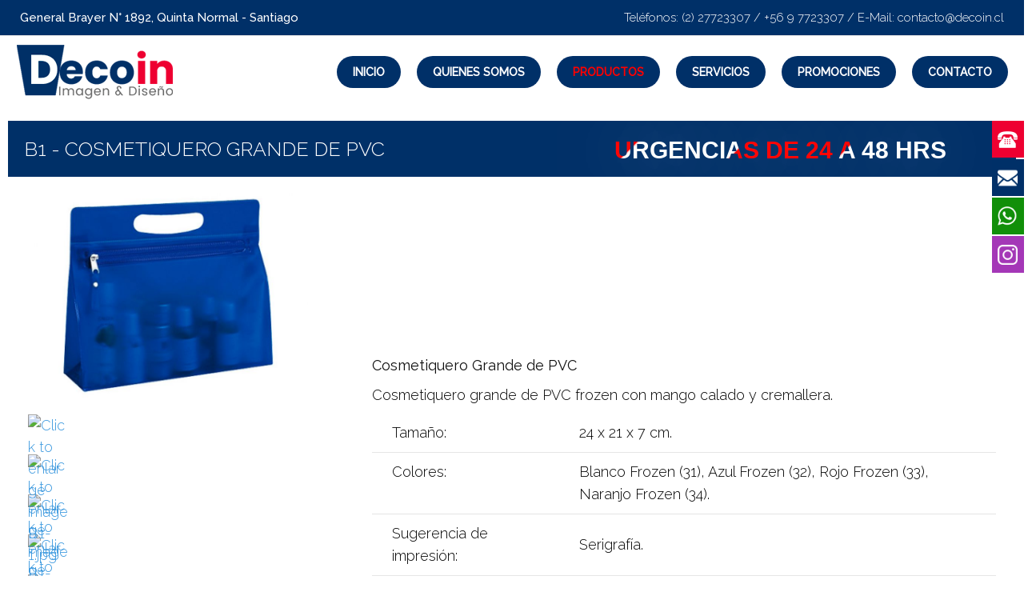

--- FILE ---
content_type: text/html; charset=utf-8
request_url: http://decoin.cl/index.php/productos/bolsos-y-mochilas/item/310-b1-cosmetiquero-grande-de-pvc
body_size: 27830
content:
<!DOCTYPE html>
<html prefix="og: http://ogp.me/ns#" class="com_k2" lang="es-es" >
<head>
		        	<meta name="viewport" content="width=device-width, initial-scale=1, maximum-scale=2.0">
	    <base href="http://decoin.cl/index.php/productos/bolsos-y-mochilas/item/310-b1-cosmetiquero-grande-de-pvc" />
	<meta http-equiv="content-type" content="text/html; charset=utf-8" />
	<meta name="keywords" content="Ecológico | Bolsa Publicitaria | Bolsa Publicitaria Papel | Bolsa Publicitaria de Yute | Lápices y Bolígrafos | Tecnológico | Mug-Bot | Telas no Tejidas (TNT) | Sublimación | Cuadernos y Libretas | Bolsos y Mochilas | Llaveros | Lanyards e Identificación | Gorros y Sombreros" />
	<meta name="title" content="B1 - Cosmetiquero Grande de PVC" />
	<meta name="author" content="Super User" />
	<meta property="og:url" content="http://decoin.cl/index.php/productos/bolsos-y-mochilas/item/310-b1-cosmetiquero-grande-de-pvc" />
	<meta property="og:title" content="Decoin - B1 - Cosmetiquero Grande de PVC" />
	<meta property="og:type" content="article" />
	<meta property="og:image" content="http://decoin.cl/media/k2/items/cache/9962afd4d7801adbe96e49a2f2eab69f_S.jpg" />
	<meta name="image" content="http://decoin.cl/media/k2/items/cache/9962afd4d7801adbe96e49a2f2eab69f_S.jpg" />
	<meta property="og:description" content="Cosmetiquero Grande de PVC Cosmetiquero grande de PVC frozen con mango calado y cremallera. Tamaño: 24 x 21 x 7 cm. Colores: Blanco Frozen (31), Azul..." />
	<meta name="description" content="Cosmetiquero Grande de PVC Cosmetiquero grande de PVC frozen con mango calado y cremallera. Tamaño: 24 x 21 x 7 cm. Colores: Blanco Frozen (31), Azul..." />
	<meta name="generator" content="Joomla! - Open Source Content Management" />
	<title>Decoin - B1 - Cosmetiquero Grande de PVC</title>
	<link href="http://decoin.cl/templates/gk_cloudhost/images/favicon.ico" rel="shortcut icon" type="image/vnd.microsoft.icon" />
	<link href="https://cdnjs.cloudflare.com/ajax/libs/magnific-popup.js/1.1.0/magnific-popup.min.css" rel="stylesheet" type="text/css" />
	<link href="https://cdnjs.cloudflare.com/ajax/libs/simple-line-icons/2.4.1/css/simple-line-icons.min.css" rel="stylesheet" type="text/css" />
	<link href="/templates/gk_cloudhost/css/k2.css?v=2.9.0" rel="stylesheet" type="text/css" />
	<link href="/plugins/content/jw_sigpro/jw_sigpro/includes/js/jquery_fancybox/fancybox/jquery.fancybox.css?v=2.1.5" rel="stylesheet" type="text/css" />
	<link href="/plugins/content/jw_sigpro/jw_sigpro/includes/js/jquery_fancybox/fancybox/helpers/jquery.fancybox-buttons.css?v=2.1.5" rel="stylesheet" type="text/css" />
	<link href="/plugins/content/jw_sigpro/jw_sigpro/includes/js/jquery_fancybox/fancybox/helpers/jquery.fancybox-thumbs.css?v=2.1.5" rel="stylesheet" type="text/css" />
	<link href="/plugins/content/jw_sigpro/jw_sigpro/tmpl/Classic/css/template.css" rel="stylesheet" type="text/css" media="screen" />
	<link href="/plugins/content/jw_sigpro/jw_sigpro/includes/css/print.css" rel="stylesheet" type="text/css" media="print" />
	<link href="/media/system/css/modal.css?1800b40a8784e35b225b106c718b017a" rel="stylesheet" type="text/css" />
	<link href="http://decoin.cl/templates/gk_cloudhost/css/bs-modal.min.css" rel="stylesheet" type="text/css" />
	<link href="http://decoin.cl/templates/gk_cloudhost/css/popovers.css" rel="stylesheet" type="text/css" />
	<link href="http://decoin.cl/templates/gk_cloudhost/css/font-awesome.css" rel="stylesheet" type="text/css" />
	<link href="http://decoin.cl/templates/gk_cloudhost/css/font-awesome3.css" rel="stylesheet" type="text/css" />
	<link href="http://decoin.cl/templates/gk_cloudhost/css/normalize.css" rel="stylesheet" type="text/css" />
	<link href="http://decoin.cl/templates/gk_cloudhost/css/layout.css" rel="stylesheet" type="text/css" />
	<link href="http://decoin.cl/templates/gk_cloudhost/css/joomla.css" rel="stylesheet" type="text/css" />
	<link href="http://decoin.cl/templates/gk_cloudhost/css/system/system.css" rel="stylesheet" type="text/css" />
	<link href="http://decoin.cl/templates/gk_cloudhost/css/template.css" rel="stylesheet" type="text/css" />
	<link href="http://decoin.cl/templates/gk_cloudhost/css/menu/menu.css" rel="stylesheet" type="text/css" />
	<link href="http://decoin.cl/templates/gk_cloudhost/css/gk.stuff.css" rel="stylesheet" type="text/css" />
	<link href="http://decoin.cl/templates/gk_cloudhost/css/style1.css" rel="stylesheet" type="text/css" />
	<link href="//fonts.googleapis.com/css?family=Raleway:300,400,500" rel="stylesheet" type="text/css" />
	<link href="/media/mod_social_slider/css/style.css" rel="stylesheet" type="text/css" />
	<style type="text/css">

						/* K2 - Magnific Popup Overrides */
						.mfp-iframe-holder {padding:10px;}
						.mfp-iframe-holder .mfp-content {max-width:100%;width:100%;height:100%;}
						.mfp-iframe-scaler iframe {background:#fff;padding:10px;box-sizing:border-box;box-shadow:none;}
					.childcontent .gkcol { width: 220px; }body,
html, 
body button, 
body input, 
body select, 
body textarea,
h1,h2,h3,h4,h5,h6,
#gkLogo.text,
#gkTopBar,
button,
.button,
input.button,
span.button,
button.button,
div.button,
input[type="submit"],
input[type="button"],
.pagenav-prev a,
.pagenav-next a,
.readon,
#gkMainbody .itemReadMore,
#gkMainbody .readmore > a,
#gkBreadcrumb li { font-family: 'Raleway', Arial, sans-serif; }
#gkBottom6 .box,
#gkFooter,
.gkDetails { font-family: Arial, Helvetica, sans-serif; }
.blank { font-family: Arial, Helvetica, sans-serif; }
.blank { font-family: Arial, Helvetica, sans-serif; }
@media screen and (max-width: 772.5px) {
	    	#k2Container .itemsContainer { width: 100%!important; } 
	    	.cols-2 .column-1,
	    	.cols-2 .column-2,
	    	.cols-3 .column-1,
	    	.cols-3 .column-2,
	    	.cols-3 .column-3,
	    	.demo-typo-col2,
	    	.demo-typo-col3,
	    	.demo-typo-col4 {width: 100%; }
	    	}#gkContentWrap { width: 100%; }
.gkPage { max-width: 1260px; }
#menu760 > div,
#menu760 > div > .childcontent-inner { width: 220px; }
.jj_sl_navigation li a {
			background-color:#33353b;
			text-align:right;
			color:#ffffff !important;
		}
		.jj_sl_navigation .jj_sprite {
			background-image: url(http://decoin.cl/media/mod_social_slider/icons/sprite-white.png);
		}.jj_sl_navigation { top:150px;
			}.jj_sl_navigation .jj_sl_custom1 a:hover{
			background-color: #ee0031;
		 }
		 .jj_sl_navigation .jj_sl_custom2 a:hover{
			background-color: #003068;
		 }
		 .jj_sl_navigation .jj_sl_custom3 a:hover{
			background-color: #118f09;
		 }
		 .jj_sl_navigation .jj_sl_custom4 a:hover{
			background-color: #a636b7;
		 }
		 .jj_sl_navigation .jj_sl_custom5 a:hover{
			background-color: #000000;
		 }
				.jj_sl_navigation .jj_sprite_custom.jj_custom1 {
					background-image: url(http://decoin.cl/media/mod_social_slider/icons/tel.png);
				}
				.jj_sl_navigation .jj_sprite_custom.jj_custom2 {
					background-image: url(http://decoin.cl/media/mod_social_slider/icons/mail.png);
				}
				.jj_sl_navigation .jj_sprite_custom.jj_custom3 {
					background-image: url(http://decoin.cl/media/mod_social_slider/icons/whatsapp.png);
				}
				.jj_sl_navigation .jj_sprite_custom.jj_custom4 {
					background-image: url(http://decoin.cl/media/mod_social_slider/icons/insta.png);
				}
				.jj_sl_navigation .jj_sprite_custom.jj_custom5 {
					background-image: url(http://decoin.cl/media/mod_social_slider/icons/icon.png);
				}
	</style>
	<script type="application/json" class="joomla-script-options new">{"csrf.token":"6fd76ebf2387d6a95b4a8e18c71fa360","system.paths":{"root":"","base":""}}</script>
	<script src="/media/jui/js/jquery.min.js?1800b40a8784e35b225b106c718b017a" type="text/javascript"></script>
	<script src="/media/jui/js/jquery-noconflict.js?1800b40a8784e35b225b106c718b017a" type="text/javascript"></script>
	<script src="/media/jui/js/jquery-migrate.min.js?1800b40a8784e35b225b106c718b017a" type="text/javascript"></script>
	<script src="https://cdnjs.cloudflare.com/ajax/libs/magnific-popup.js/1.1.0/jquery.magnific-popup.min.js" type="text/javascript"></script>
	<script src="/media/k2/assets/js/k2.frontend.js?v=2.9.0&amp;sitepath=/" type="text/javascript"></script>
	<script src="/media/system/js/mootools-core.js?1800b40a8784e35b225b106c718b017a" type="text/javascript"></script>
	<script src="/media/system/js/core.js?1800b40a8784e35b225b106c718b017a" type="text/javascript"></script>
	<script src="/plugins/content/jw_sigpro/jw_sigpro/includes/js/jquery_fancybox/fancybox/lib/jquery.mousewheel-3.0.6.pack.js" type="text/javascript"></script>
	<script src="/plugins/content/jw_sigpro/jw_sigpro/includes/js/jquery_fancybox/fancybox/jquery.fancybox.pack.js?v=2.1.5" type="text/javascript"></script>
	<script src="/plugins/content/jw_sigpro/jw_sigpro/includes/js/jquery_fancybox/fancybox/helpers/jquery.fancybox-buttons.js?v=2.1.5" type="text/javascript"></script>
	<script src="/plugins/content/jw_sigpro/jw_sigpro/includes/js/jquery_fancybox/fancybox/helpers/jquery.fancybox-thumbs.js?v=2.1.5" type="text/javascript"></script>
	<script src="/plugins/content/jw_sigpro/jw_sigpro/includes/js/behaviour.js" type="text/javascript"></script>
	<script src="/media/jui/js/bootstrap.min.js?1800b40a8784e35b225b106c718b017a" type="text/javascript"></script>
	<script src="/media/system/js/mootools-more.js?1800b40a8784e35b225b106c718b017a" type="text/javascript"></script>
	<script src="/media/system/js/modal.js?1800b40a8784e35b225b106c718b017a" type="text/javascript"></script>
	<script src="http://decoin.cl/templates/gk_cloudhost/js/gk.scripts.js" type="text/javascript"></script>
	<script src="http://decoin.cl/templates/gk_cloudhost/js/gk.menu.js" type="text/javascript"></script>
	<script src="http://decoin.cl/templates/gk_cloudhost/js/fitvids.jquery.js" type="text/javascript"></script>
	<script type="text/javascript">

		jQuery.noConflict();
		jQuery(function($) {
			$("a.fancybox-button").fancybox({
				//padding: 0,
				//fitToView	: false,
				helpers		: {
					title	: { type : 'inside' }, // options: over, inside, outside, float
					buttons	: {}
				},
				afterLoad : function() {
					this.title = '<b class="fancyboxCounter">Image ' + (this.index + 1) + ' of ' + this.group.length + '</b>' + (this.title ? this.title : '');
				}
			});
		});
	
		jQuery(function($) {
			SqueezeBox.initialize({});
			SqueezeBox.assign($('a.modal').get(), {
				parse: 'rel'
			});
		});

		window.jModalClose = function () {
			SqueezeBox.close();
		};
		
		// Add extra modal close functionality for tinyMCE-based editors
		document.onreadystatechange = function () {
			if (document.readyState == 'interactive' && typeof tinyMCE != 'undefined' && tinyMCE)
			{
				if (typeof window.jModalClose_no_tinyMCE === 'undefined')
				{	
					window.jModalClose_no_tinyMCE = typeof(jModalClose) == 'function'  ?  jModalClose  :  false;
					
					jModalClose = function () {
						if (window.jModalClose_no_tinyMCE) window.jModalClose_no_tinyMCE.apply(this, arguments);
						tinyMCE.activeEditor.windowManager.close();
					};
				}
		
				if (typeof window.SqueezeBoxClose_no_tinyMCE === 'undefined')
				{
					if (typeof(SqueezeBox) == 'undefined')  SqueezeBox = {};
					window.SqueezeBoxClose_no_tinyMCE = typeof(SqueezeBox.close) == 'function'  ?  SqueezeBox.close  :  false;
		
					SqueezeBox.close = function () {
						if (window.SqueezeBoxClose_no_tinyMCE)  window.SqueezeBoxClose_no_tinyMCE.apply(this, arguments);
						tinyMCE.activeEditor.windowManager.close();
					};
				}
			}
		};
		
 $GKMenu = { height:true, width:true, duration: 250 };
$GK_TMPL_URL = "http://decoin.cl/templates/gk_cloudhost";

$GK_URL = "http://decoin.cl/";

	</script>
	<link rel="apple-touch-icon" href="http://decoin.cl/templates/gk_cloudhost/images/touch-device.png">
	<link rel="apple-touch-icon-precomposed" href="http://decoin.cl/templates/gk_cloudhost/images/touch-device.png">

    <link rel="stylesheet" href="http://decoin.cl/templates/gk_cloudhost/css/small.desktop.css" media="(max-width: 1260px)" />
<link rel="stylesheet" href="http://decoin.cl/templates/gk_cloudhost/css/tablet.css" media="(max-width: 1030px)" />
<link rel="stylesheet" href="http://decoin.cl/templates/gk_cloudhost/css/small.tablet.css" media="(max-width: 820px)" />
<link rel="stylesheet" href="http://decoin.cl/templates/gk_cloudhost/css/mobile.css" media="(max-width: 620px)" />

<!--[if IE 9]>
<link rel="stylesheet" href="http://decoin.cl/templates/gk_cloudhost/css/ie/ie9.css" type="text/css" />
<![endif]-->

<!--[if IE 8]>
<link rel="stylesheet" href="http://decoin.cl/templates/gk_cloudhost/css/ie/ie8.css" type="text/css" />
<![endif]-->

<!--[if lte IE 7]>
<link rel="stylesheet" href="http://decoin.cl/templates/gk_cloudhost/css/ie/ie7.css" type="text/css" />
<![endif]-->

<!--[if lte IE 9]>
<script type="text/javascript" src="http://decoin.cl/templates/gk_cloudhost/js/ie.js"></script>
<![endif]-->

<!--[if (gte IE 6)&(lte IE 8)]>
<script type="text/javascript" src="http://decoin.cl/templates/gk_cloudhost/js/respond.js"></script>
<script type="text/javascript" src="http://decoin.cl/templates/gk_cloudhost/js/selectivizr.js"></script>
<script type="text/javascript" src="http://html5shim.googlecode.com/svn/trunk/html5.js"></script>
<![endif]-->

	       <!-- Global site tag (gtag.js) - Google Analytics -->
<script async src="https://www.googletagmanager.com/gtag/js?id=UA-163676240-1"></script>
<script>
  window.dataLayer = window.dataLayer || [];
  function gtag(){dataLayer.push(arguments);}
  gtag('js', new Date());

  gtag('config', 'UA-163676240-1');
</script>

</head>
<body data-tablet-width="1030" data-mobile-width="620" data-smoothscroll="1">
		
	
	<div id="gkBg">
		   <div id="telefonos">


<div class="custom "  >

	<table id="tableheader" style="background:#003068;color:white;    position: fixed;
    z-index: 111111;">
<tbody>
<tr>
<td style="text-align:left;"><b style="color:white;">General Brayer N° 1892, Quinta Normal - Santiago</b></td>
<td>
Teléfonos: <a style="color:white;" href="tel:227723307">(2) 27723307</a> / <a style="color:white;" href="tel:+5697723307">+56 9 7723307</a> / E-Mail: <a style="color:white;" href="mailto:contacto@decoin.cl">contacto@decoin.cl</a>
</td>
</tr>
</tbody>
</table>
	
</div>

</div>
	    <header id="gkHeader">
	    	<div>
		    	<div class="gkPage" id="gkHeaderNav">
				    
          <a href="http://decoin.cl/" id="gkLogo">
        <img src="http://decoin.cl/templates/gk_cloudhost/images/logo.png" alt="Decoin" />
     </a>
     
					 		                 	                     <div id="gkMobileMenu" class="gkPage">
	                     	<i id="mobile-menu-toggler" class="icon-reorder"></i>
	                     </div>
	                     
	                     	                     <div id="gkMainMenu" class="gkPage">
	                             <nav id="gkExtraMenu" class="gkMenu">
<ul class="gkmenu level0"><li  class="first"><a href="http://decoin.cl/"  class=" first" id="menu640"  >Inicio</a></li><li ><a href="/index.php/quienes-somos"  id="menu759"  >Quienes Somos</a></li><li  class="haschild active"><a href="/index.php/productos"  class=" haschild active" id="menu760"  >Productos</a><div class="childcontent">
<div class="childcontent-inner">
<div class="gkcol gkcol1  first"><ul class="gkmenu level1"><li  class="first"><a href="/index.php/productos/ecologico"  class=" first" id="menu766"  >Ecológico</a></li><li ><a href="/index.php/productos/bolsa-publicitaria"  id="menu767"  >Bolsa Publicitaria</a></li><li ><a href="/index.php/productos/bolsa-publicitaria-papel"  id="menu768"  >Bolsa Publicitaria Papel</a></li><li ><a href="/index.php/productos/bolsa-publicitaria-de-yute"  id="menu769"  >Bolsa Publicitaria de Yute</a></li><li ><a href="/index.php/productos/lapices-y-boligrafos"  id="menu770"  >Lápices y Bolígrafos</a></li><li ><a href="/index.php/productos/tecnologico"  id="menu771"  >Tecnológico</a></li><li ><a href="/index.php/productos/mug-bot"  id="menu772"  >Mug-Bot</a></li><li ><a href="/index.php/productos/telas-no-tejidas-tnt"  id="menu773"  >Telas no Tejidas (TNT)</a></li><li ><a href="/index.php/productos/sublimacion"  id="menu774"  >Sublimación</a></li><li ><a href="/index.php/productos/cuadernos-y-libretas"  id="menu775"  >Cuadernos y Libretas</a></li><li  class="active"><a href="/index.php/productos/bolsos-y-mochilas"  class=" active" id="menu776"  >Bolsos y Mochilas</a></li><li ><a href="/index.php/productos/llaveros"  id="menu777"  >Llaveros</a></li><li ><a href="/index.php/productos/lanyards-e-identificacion"  id="menu778"  >Lanyards e Identificación</a></li><li  class="last"><a href="/index.php/productos/gorros-y-sombreros"  class=" last" id="menu779"  >Gorros y Sombreros</a></li></ul></div>
</div>
</div></li><li ><a href="/index.php/servicios"  id="menu761"  >Servicios</a></li><li ><a href="#"  id="menu762"  >Promociones</a></li><li  class="last"><a href="/index.php/contacto"  class=" last" id="menu763"  >Contacto</a></li></ul>
</nav>	                     </div>
	                     	                 		    	</div>
	    	</div>

	   			    </header>

		
		<div id="gkPageContent">
	    	<div class="gkPage">
		    	<section id="gkContent">
					<div id="gkContentWrap" class="gkSidebarLeft">
												<section id="gkTop1" class="gkCols3">
							<div>
								<div class="box  gkmod-1"><div class="content"><ul class="jj_sl_navigation jj_transition right"><li class="jj_sl_custom1"><a href="tel:227723307" target="_blank"><span class="jj_social_text">Llámanos</span><span class="jj_sprite_custom jj_custom1"></span></a></li><li class="jj_sl_custom2"><a href="mailto:contacto@decoin.cl" target="_blank"><span class="jj_social_text">Contacto</span><span class="jj_sprite_custom jj_custom2"></span></a></li><li class="jj_sl_custom3"><a href="https://api.whatsapp.com/send?phone=56978894878" target="_blank"><span class="jj_social_text">Escríbenos</span><span class="jj_sprite_custom jj_custom3"></span></a></li><li class="jj_sl_custom4"><a href="http://example.com" target="_blank"><span class="jj_social_text">Instagram</span><span class="jj_sprite_custom jj_custom4"></span></a></li></ul></div></div>
							</div>
						</section>
						
						
						
												<section id="gkMainbodyTop">
							<div class="box urgencias"><div class="content">

<div class="custom urgencias"  >

	<b style="display:none;color:white;background: red; padding: 15px; border-radius: 50px; border-bottom-right-radius: 50px;font-weight: bold;">Urgencias de 24 a 48 hrs</b>
<p>
  <span>
    Urgencias de 24 a 48 hrs
  </span>

</p>	
</div>
</div></div>
						</section>
						
						<section id="gkMainbody">
															<article id="k2Container" class="itemView">            <header class="nodate">
                                                            <h1> B1 - Cosmetiquero Grande de PVC                                                  </h1>
                                                  </header>
<table id="tablaproducto">
     <tr>
          <td>
               
                    <div class="itemImageBlock" style="margin:0;"> <a data-k2-modal="image" href="/media/k2/items/cache/9962afd4d7801adbe96e49a2f2eab69f_XL.jpg" title="Click to preview image"> <img src="/media/k2/items/cache/9962afd4d7801adbe96e49a2f2eab69f_M.jpg" alt="B1 - Cosmetiquero Grande de PVC" style="width:350px; height:auto;" /> </a>
                                        

                                        <div style="margin-top: 20px;" class="itemImageGallery" id="itemImageGalleryAnchor">
                              <!-- <h3>Image Gallery</h3> -->
                              

<!-- JoomlaWorks "Simple Image Gallery Pro" Plugin (v3.0.7) starts here -->

<ul id="sigProId670defad69" class="sigProContainer sigProClassic">
		<li class="sigProThumb">
		<span class="sigProLinkOuterWrapper">
			<span class="sigProLinkWrapper">
				<a href="/media/k2/galleries/310/B1-1.jpg" class="sigProLink fancybox-button" style="width:50px;height:50px;" rel="fancybox-button[gallery670defad69]" title="" data-fresco-caption="" target="_blank">
										<img class="sigProImg" src="/plugins/content/jw_sigpro/jw_sigpro/includes/images/transparent.gif" alt="Click to enlarge image B1-1.jpg" title="Click to enlarge image B1-1.jpg" style="width:50px;height:50px;background-image:url('/cache/jw_sigpro/jwsigpro_cache_670defad69_b1-1.jpg');" />
														</a>
			</span>
		</span>
	</li>
		<li class="sigProThumb">
		<span class="sigProLinkOuterWrapper">
			<span class="sigProLinkWrapper">
				<a href="/media/k2/galleries/310/B1-2.jpg" class="sigProLink fancybox-button" style="width:50px;height:50px;" rel="fancybox-button[gallery670defad69]" title="" data-fresco-caption="" target="_blank">
										<img class="sigProImg" src="/plugins/content/jw_sigpro/jw_sigpro/includes/images/transparent.gif" alt="Click to enlarge image B1-2.jpg" title="Click to enlarge image B1-2.jpg" style="width:50px;height:50px;background-image:url('/cache/jw_sigpro/jwsigpro_cache_670defad69_b1-2.jpg');" />
														</a>
			</span>
		</span>
	</li>
		<li class="sigProThumb">
		<span class="sigProLinkOuterWrapper">
			<span class="sigProLinkWrapper">
				<a href="/media/k2/galleries/310/B1-3.jpg" class="sigProLink fancybox-button" style="width:50px;height:50px;" rel="fancybox-button[gallery670defad69]" title="" data-fresco-caption="" target="_blank">
										<img class="sigProImg" src="/plugins/content/jw_sigpro/jw_sigpro/includes/images/transparent.gif" alt="Click to enlarge image B1-3.jpg" title="Click to enlarge image B1-3.jpg" style="width:50px;height:50px;background-image:url('/cache/jw_sigpro/jwsigpro_cache_670defad69_b1-3.jpg');" />
														</a>
			</span>
		</span>
	</li>
		<li class="sigProThumb">
		<span class="sigProLinkOuterWrapper">
			<span class="sigProLinkWrapper">
				<a href="/media/k2/galleries/310/B1-4.jpg" class="sigProLink fancybox-button" style="width:50px;height:50px;" rel="fancybox-button[gallery670defad69]" title="" data-fresco-caption="" target="_blank">
										<img class="sigProImg" src="/plugins/content/jw_sigpro/jw_sigpro/includes/images/transparent.gif" alt="Click to enlarge image B1-4.jpg" title="Click to enlarge image B1-4.jpg" style="width:50px;height:50px;background-image:url('/cache/jw_sigpro/jwsigpro_cache_670defad69_b1-4.jpg');" />
														</a>
			</span>
		</span>
	</li>
		<li class="sigProThumb">
		<span class="sigProLinkOuterWrapper">
			<span class="sigProLinkWrapper">
				<a href="/media/k2/galleries/310/B1-5.jpg" class="sigProLink fancybox-button" style="width:50px;height:50px;" rel="fancybox-button[gallery670defad69]" title="" data-fresco-caption="" target="_blank">
										<img class="sigProImg" src="/plugins/content/jw_sigpro/jw_sigpro/includes/images/transparent.gif" alt="Click to enlarge image B1-5.jpg" title="Click to enlarge image B1-5.jpg" style="width:50px;height:50px;background-image:url('/cache/jw_sigpro/jwsigpro_cache_670defad69_b1-5.jpg');" />
														</a>
			</span>
		</span>
	</li>
		<li class="sigProClear">&nbsp;</li>
</ul>


<div class="sigProPrintMessage">
	View the embedded image gallery online at:
	<br />
	<a title="B1 - Cosmetiquero Grande de PVC" href="http://decoin.cl/index.php/productos/bolsos-y-mochilas/item/310-b1-cosmetiquero-grande-de-pvc#sigProId670defad69">http://decoin.cl/index.php/productos/bolsos-y-mochilas/item/310-b1-cosmetiquero-grande-de-pvc#sigProId670defad69</a>
</div>

<!-- JoomlaWorks "Simple Image Gallery Pro" Plugin (v3.0.7) ends here -->

 </div>
                                        
          </div>
          
<div class="div_btn_cotizador">
               <form action="http://decoin.cl/index.php/formulario-de-cotizacion" method="post">
                    <input type="hidden" name="titulo" value="B1 - Cosmetiquero Grande de PVC">
                    <input type="hidden" name="id" value="310">
                    <input type="submit" style="background-color: #ee0031;border-bottom: 0px;text-decoration: blink;color: white;border-radius: 10px;" value="COTIZAR PRODUCTO">
               </form>
          </div>

 
          </td>
          <td>
                           <div class="itemBody nodate">                                                              <div class="itemFullText"> <p><strong>Cosmetiquero Grande de PVC</strong></p>
<p>Cosmetiquero grande de PVC frozen con mango calado y cremallera.</p>
<table>
<tbody>
<tr>
<td>Tamaño:</td>
<td>24 x 21 x 7 cm.</td>
</tr>
<tr>
<td>Colores:</td>
<td>Blanco Frozen (31), Azul Frozen (32), Rojo Frozen (33), Naranjo Frozen (34).</td>
</tr>
<tr>
<td>Sugerencia de impresión:</td>
<td>Serigrafía.</td>
</tr>
</tbody>
</table> </div>
                                                                                                                         <div class="itemLinks">
                                                                                         <!--                                <div class="itemRatingBlock"> <span>Rate this item</span>
                                        <div class="itemRatingForm">
                                                  <ul class="itemRatingList">
                                                            <li class="itemCurrentRating" id="itemCurrentRating310" style="width:0%;"></li>
                                                            <li> <a href="#" rel="310" title="1 star out of 5" class="one-star">1</a> </li>
                                                            <li> <a href="#" rel="310" title="2 stars out of 5" class="two-stars">2</a> </li>
                                                            <li> <a href="#" rel="310" title="3 stars out of 5" class="three-stars">3</a> </li>
                                                            <li> <a href="#" rel="310" title="4 stars out of 5" class="four-stars">4</a> </li>
                                                            <li> <a href="#" rel="310" title="5 stars out of 5" class="five-stars">5</a> </li>
                                                  </ul>
                                                  <div id="itemRatingLog310" class="itemRatingLog"> (0 votes) </div>
                                        </div>
                              </div>
                               -->
                                                  </div>
                                                                                                                                           
                                          </div>
                              </td>
     </tr>
</table>



          



         
</article>

<!-- JoomlaWorks "K2" (v2.9.0) | Learn more about K2 at http://getk2.org -->


													</section>

											</div>

							    	</section>
			</div>
		</div>

		
	    
	    
	    
	        </div>

    
    
    
<footer id="gkFooter">
     <div class="gkPage">
                    <div id="gkFooterNav">
               

<div class="custom "  >

	<table id="tablafooter">
<tbody>
<tr>
<td><img src="/images/logo.png"></td>
<td>General Brayer N° 1892, Quinta Normal - Santiago</td>
<td>Fono: (2) 27723307<br>Celular:+56 9 7723307<br>Fono Fax: 7739612</td>
<td>E-Mail: contacto@decoin.cl</td>
</tr>
</tbody>
</table>

	
</div>

          </div>
                              <p id="gkCopyrights">
                          </p>
                                   </div>
</footer>
   	

<!-- +1 button -->

<!-- twitter -->


<!-- Pinterest script --> 
   	

<div id="gkPopupOverlay"></div><!-- 
   	
	
	<script>
	jQuery(document).ready(function(){
   		// Target your .container, .wrapper, .post, etc.
   		jQuery("body").fitVids();
	});
	</script> -->
</body>
</html>

--- FILE ---
content_type: text/css
request_url: http://decoin.cl/templates/gk_cloudhost/css/joomla.css
body_size: 35579
content:
/*
#------------------------------------------------------------------------
# CloudHost - September Joomla! template (for Joomla 2.5)
#
# Copyright (C) 2007-2013 Gavick.com. All Rights Reserved.
# License: Copyrighted Commercial Software
# Website: http://www.gavick.com
# Support: support@gavick.com
*/

select,
input[type="text"],
input[type="password"],
input[type="url"],
input[type="email"] {
  -webkit-box-sizing: border-box;
  -moz-box-sizing: border-box;
  -ms-box-sizing: border-box;
  -o-box-sizing: border-box;
  box-sizing: border-box;
  border: 1px solid #e5e5e5;
  -webkit-border-radius: 2px;
  -moz-border-radius: 2px;
  border-radius: 2px !important;
  box-shadow: 1px 1px 5px rgba(0, 0, 0, 0.05) inset;
  -webkit-box-shadow: 1px 1px 5px rgba(0, 0, 0, 0.05) inset;
  -moz-box-shadow: 1px 1px 5px rgba(0, 0, 0, 0.05) inset;
  font-size: 16px;
  font-weight: 300;
  color: #848484;
  height: 42px !important;
  line-height: 1.75;
  max-width: 100%!important;
  padding: 0 10px;
}

textarea {
  -webkit-box-sizing: border-box;
  -moz-box-sizing: border-box;
  -ms-box-sizing: border-box;
  -o-box-sizing: border-box;
  box-sizing: border-box;
  border: 1px solid #e5e5e5;
  -webkit-border-radius: 2px;
  -moz-border-radius: 2px;
  border-radius: 2px !important;
  box-shadow: 1px 1px 5px rgba(0, 0, 0, 0.05) inset;
  -webkit-box-shadow: 1px 1px 5px rgba(0, 0, 0, 0.05) inset;
  -moz-box-shadow: 1px 1px 5px rgba(0, 0, 0, 0.05) inset;
  font-size: 16px;
  font-weight: 300;
  color: #848484;
  line-height: 1.75;
  max-width: 100%!important;
  padding: 24px
}

legend {
  color: #111;
  font-weight: 500;
  text-transform: uppercase
}

select {
  height: inherit;
  padding: 6px
}

html.-moz-select {
  padding: 3px 5px
}

input[type="text"]:focus,
input[type="password"]:focus,
input[type="url"]:focus,
input[type="email"]:focus,
textarea:focus {
  background: #fffef4;
}

button,
.button,
input.button,
span.button,
button.button,
div.button,
input[type="submit"],
input[type="button"],
.pagenav-prev a,
.pagenav-next a,
.readon,
#gkMainbody .itemReadMore,
#gkMainbody .readmore > a,
.button.invert:active,
.button.invert:focus,
.button.invert:hover,
.profile-edit .btn,
.registration .btn {
  background: #3c99df;
  border: none;
  -webkit-border-radius: 2px;
  -moz-border-radius: 2px;
  border-radius: 2px;
  color: #fff!important;
  cursor: pointer;
  display: inline-block;
  font-size: 13px;
  font-weight: 400;
  height: 36px;
  line-height: 37px;
  margin: 0 5px 2px 2px;
  padding: 0 24px;
  text-align: center;
  text-transform: uppercase;
  -webkit-transition: all .3s ease-out;
  -moz-transition: all .3s ease-out;
  -o-transition: all .3s ease-out;
  transition: all .3s ease-out
}

button:hover,
.button:hover,
input.button:hover,
span.button:hover,
button.button:hover,
div.button:hover,
input[type="submit"]:hover,
input[type="button"]:hover,
.pagenav-prev a:hover,
.pagenav-next a:hover,
.readon:hover,
#gkMainbody .itemReadMore:active,
#gkMainbody .itemReadMore:focus,
#gkMainbody .itemReadMore:hover,
#gkMainbody .readmore > a:active,
#gkMainbody .readmore > a:focus,
#gkMainbody .readmore > a:hover,
.button.invert,
.profile-edit .btn:hover,
.registration .btn:hover {
  background: #111;
  color: #fff!important;
}

.bigger-button,
.bigger-button:active,
.bigger-button:focus,
.bigger-button:hover {
  font-weight: 500!important;
  height: 42px!important;
  line-height: 43px!important;
  margin: 30px 0!important;
  padding: 0 16px!important;
}

.icon-arrow-up-3:before,
.icon-arrow-down-3:before {
  font-family: "FontAwesome" !important;
}

.icon-arrow-up-3:before {
  content: "\f0d8";
}

.icon-arrow-down-3:before {
  content: "\f0d7";
}

.icon-eye:before {
  content: "\f06e";
  color: #848484;
}

input[type=checkbox],
.checkbox,
input[type=radio],
.radio {
  background: transparent!important;
  border: none!important;
  height: auto!important;
  margin-top: 7px!important
}

select[size] {
  font-size: 12px;
  height: auto
}

select[size="1"] {
  height: 29px!important;
  line-height: 24px
}

.consentbox,
[data-badge="inline"][data-size="invisible"] {
	margin-top: 12px;
}

#jform_consentbox {
	width: 80%;
}

.invalid {
  background: #fffef4;
  border: 1px solid #e25527!important;
  color: #000
}

label {
  color: #111;
  font-size: 14px;
  font-weight: 500;
  padding: 0 6px 0 0;
}

label.invalid {
  background: #fff;
  border: none!important;
  color: #e25527!important
}

fieldset.filters > div > * {
  float: left;
  margin-right: 10px
}

.filters.btn-toolbar .icon-search:before,
.filters.btn-toolbar .icon-remove:before,
.profile-edit .icon-remove:before,
.registration .icon-remove:before {
  color: #fff;
}

fieldset.filters > div > label {
  margin-top: 6px;
}

fieldset.filters > div > select {
  margin-top: 4px
}

section article {
  margin-top: 20px;
}

section > header,
.content-category > h1 {
  margin: 0 0 32px;
  padding: 0
}

section > header div p {
  font-size: 13px;
  font-weight: 300;
  line-height: 1;
  text-transform: uppercase
}

section img {
  height: auto;
  max-width: 100%;
}

section.category .children,
section.blog .children {
  clear: both;
  margin-top: 32px
}

section.categories-list ul ul {}

section.categories-list ul ul li {
  border-bottom: 1px solid #e5e5e5;
  border-left: 3px solid #3C99DF;
  padding-left: 16px
}

section.categories-list ul ul li:first-child,
section.blog .items-row article header li {
  border-bottom: none;
  border-top: none
}

section.categories-list li,
section.category .children li,
section.blog .children li {
  border-top: 1px solid #eee;
  clear: both;
  font-size: 16px;
  line-height: 1.4;
  overflow: hidden;
  padding: 12px 0
}

section.categories-list li > div p,
section.category .children li > div p,
section.blog .children li > div p {
  font-size: 14px;
  margin: .5em 0
}

section.categories-list li > dl,
section.category .children li > dl,
section.blog .children li > dl {
  float: right;
  font-size: 11px;
  margin: 0
}

section.categories-list li > dl > dt,
section.category .children li > dl > dt,
section.blog .children li > dl > dt {
  float: left
}

section.categories-list li > dl > dd,
section.category .children li > dl > dd,
section.blog .children li > dl > dd {
  float: left;
  font-weight: 700;
  margin-left: 5px
}

section.category .children h3,
section.blog .children h3 {
  font-weight: 300;
  font-size: 18px;
  line-height: 24px;
  margin: 20px 0
}

.filters .display-limit select {
  display: inline!important;
  float: none
}

table {
  margin-bottom: 20px;
  max-width: 100%;
  width: 100%
}

th {
  background: #3C99DF;
  color: #fff;
  font-weight: 400;
  padding: 10px;
  text-align: left;
  text-transform: uppercase
}

th a {
  color: #fff!important;
}

tbody tr td {
  border-bottom: 1px solid #e5e5e5;
  padding: 10px 25px;
}

tbody tr td p {
  margin: .5em 0
}

section.blog .items-row {
  clear: both;
  margin-bottom: 40px;
  overflow: hidden
}

.frontpage .blog-featured {
  margin-top: -100px;
}

.frontpage .blog-featured header ul {
  display: none;
}

.frontpage .blog-featured header h2 {
  margin-bottom: 20px;
}

section.blog-featured .items-row {
  margin-top: 40px;
  margin-bottom: 0;
}

.blog-featured article {
  padding: 52px 0;
}

section.blog-featured .items-row:first-child {
  margin-top: 0;
}

section.blog .items-row header h2,
section.blog-featured .items-row header h2 {
  font-size: 28px;
}

section.blog .items-more {
  margin: 100px 0 32px
}

section.blog .items-more h3 {
  font-size: 16px;
  font-weight: 500;
  margin-bottom: 20px;
}

.items-leading > div {
  clear: both!important;
  margin-top: 50px;
}

.items-leading > div:first-child {
  margin-top: 0;
}


/* Article */

#gkMainbody b,
#gkMainbody strong {
  font-weight: 400;
  color: #111
}

article,
article > section {
  position: relative
}

article aside {
  background: #f8f8f8;
  display: block;
  float: left;
  font-size: 13px;
  padding: 15px;
  text-align: center;
  width: 90px
}

article aside.itemAsideInfo > img,
article aside.itemAsideInfo > ul li {
  margin: 0 0 22px
}

article aside.itemAsideInfo p,
article aside.itemAsideInfo li.itemPrintEmail a {
  color: #444;
  font-weight: 400;
  margin: 0 0 2px
}

article header {
  position: relative;
  -moz-box-sizing: border-box;
  -ms-box-sizing: border-box;
  -o-box-sizing: border-box;
  -webkit-box-sizing: border-box;
  box-sizing: border-box;
  width: 100%
}

.itemBody,
.itemComments {
  position: relative;
}

.itemBody ul {
  margin: 2em 0
}

.itemBody ul li {
  margin: 0 0 10px;
  padding-left: 24px!important;
  position: relative
}

.itemBody ul li:before {
  color: #3c99df;
  content: "\f111";
  font-size: 9px!important;
  font-family: FontAwesome;
  left: 0;
  position: absolute;
  top: 9px!important;
}

li.print-icon,
li.email-icon {}

li.print-icon a,
li.email-icon a {
  position: relative;
  top: 3px;
}

article header.itemHasImage {
  position: relative
}

article header.itemHasImage h1 {
  background: rgba(0, 0, 0, 0.8);
  bottom: 36px;
  left: 0;
  line-height: 1.1;
  padding: 10px 16px;
  position: absolute;
  width: 65%;
  z-index: 1;
  color: #fff;
}

article header.itemHasImage h1 a {
  color: #fff!important;
}

article header.itemHasImage h1 a:active,
article header.itemHasImage h1 a:focus,
article header.itemHasImage h1 a:hover {
  color: #3c99df!important;
}

.blog article header ul {
  margin: 0 0 24px;
}

article header h1,
article header h2 {
  font-size: 25px;
  font-weight: 300;
  margin: 0 0 10px;
  padding: 20px;
}

article header ul {
  margin: 0 0 42px;
}

article header li {
  color: #999;
  float: left;
  font-size: 13px !important;
  font-weight: 300;
  margin: 0 !important;
}

article header li {
  padding-right: 20px;
}

article header li:last-child {
  padding-right: 0;
}

article header li:first-child {
  margin-left: 0;
}

article.item-page ul.content-links li {
  background: none
}

.img-intro-none {
  float: none
}

.img-intro-none img {
  float: none!important;
  margin: 0 auto
}

.img-fulltext-none,
.img-fulltext-left,
.img-fulltext-right {
  float: none;
  margin: 0 0 52px;
  overflow: hidden;
  position: relative
}

.img-fulltext-none > div,
.img-fulltext-left > div,
.img-fulltext-right > div {
  float: none!important;
  width: 100%!important
}

.img-fulltext-none img,
.img-fulltext-left img,
.img-fulltext-right img {
  display: block;
  height: auto!important;
  max-width: 100%!important;
  width: 100%!important
}

.img-fulltext-left img,
.img-fulltext-right img,
.img-fulltext-none img {
  -webkit-box-sizing: border-box;
  -moz-box-sizing: border-box;
  -ms-box-sizing: border-box;
  -o-box-sizing: border-box;
  box-sizing: border-box;
  display: block;
  height: auto;
  max-width: 100%;
  padding: 0;
  -webkit-transition: all .14s linear;
  -moz-transition: all .14s linear;
  -ms-transition: all .14s linear;
  -o-transition: all .14s linear;
  transition: all .14s linear;
  width: 100%!important;
}

.img-fulltext-left img:hover,
.img-fulltext-right img:hover,
.img-fulltext-none img:hover {
  -webkit-transform: scale(1.2);
  -moz-transform: scale(1.2);
  -ms-transform: scale(1.2);
  -o-transform: scale(1.2);
  transform: scale(1.2);
  opacity: 0.85
}

p.img_caption {
  display: block;
  color: #999;
  padding: 8px 0 0;
  font-size: 11px;
}

section.blog div.img_caption img.caption {
  display: block;
  float: none!important
}

.item-page ul {
  list-style-type: none
}

.edit fieldset > div {
  clear: both;
  padding: 5px 0
}

.edit fieldset > div label {
  display: block;
  float: left;
  min-width: 120px
}

section.login .login-fields {
  padding-bottom: 16px;
  max-width: 222px;
}

section.login .login-fields label {
  display: block;
  float: left;
  line-height: 34px;
  min-width: 100px
}

section.login ul {
  font-size: 11px;
  margin-top: 40px
}

.profile dl {
  margin: 32px 0;
}

.profile dt {
  clear: both;
  color: #444;
  float: left;
  font-size: 14px;
  font-weight: 400;
  min-width: 200px;
}

.contact-image {
  padding: 52px 0 24px;
}

.contact-form dl {
  float: left;
  width: 50%;
}

.contact-form legend {
  color: #999;
  font-size: 13px;
  margin: 0 0 24px;
}

.contact-form .button.validate {
  clear: both;
  margin: 20px 0 0 0;
}

.contact-form input[type="text"],
.contact-form input[type="email"] {
  margin: 6px 0 0;
  width: 80%
}

.contact-form textarea {
  height: 202px;
  width: 100%;
}

.contact .tags {
  clear: both;
  font-size: 90%;
}

dt.inline,
dd.inline {
  display: inline-block!important;
  /*float: left!important;*/
  margin: 12px 0 0;
  width: auto!important
}

.contact dt.custom:before {
  content: "";
  display: table;
  clear: both;
}

.contact h3 {
  border-bottom: 1px solid #E5E5E5;
  clear: both;
  font-size: 24px;
  font-weight: 300;
  margin: 0 0 32px;
  padding: 52px 0 16px;
}

.jicons-text {
  color: #444;
  font-size: 13px;
  font-weight: 500;
  display: block;
  text-transform: uppercase;
}

.contact-address,
.contact-contactinfo {
  float: left;
  margin: 0 92px 32px 0
}

.contact-contactinfo div {
  float: left;
  margin: 0 52px 0 0
}

.contact-miscinfo {
  border-top: 1px solid #E5E5E5;
  font-size: 14px;
  margin: 72px 0 0;
  padding: 24px 0 0;
}

#jform_contact_email_copy {
  margin-left: 10px
}

.contact .consentbox {
	width: 80%;
}

.com_privacy form legend {
  margin-bottom: 20px;
}

.com_privacy form > .control-group {
  margin-top: 20px;
}

section.newsfeed > ol {
  list-style: none
}

section.newsfeed > ol > li {
  border-top: 1px solid #e5e5e5;
  padding: 24px 0 0
}

section.newsfeed > ol > li > a {
  font-size: 42px
}

section.contentpane iframe {
  -moz-box-sizing: border-box;
  -ms-box-sizing: border-box;
  -o-box-sizing: border-box;
  -webkit-box-sizing: border-box;
  border: 1px solid #e5e5e5;
  box-sizing: border-box
}

.tooltip {
  background: #fff;
  border: 1px solid #ccc;
  max-width: 350px;
  min-width: 160px;
  padding: 8px;
  position: absolute!important;
  opacity: 1;
  z-index: 1001;
}

.tooltip-inner strong {
  background: #3c99df;
  color: #fff!important;
  font-size: 14px;
  font-weight: 700;
  line-height: 20px;
  padding: 5px 15px;
  width: 100%;
  clear: both;
  display: block;
  -webkit-box-sizing: border-box;
  -moz-box-sizing: border-box;
  box-sizing: border-box;
}

.tooltip-inner {
  color: #555;
  font-size: 12px;
  padding: 5px 0
}

.tip-wrap {
  background: #fff;
  border: 1px solid #ddd;
  border-radius: 2px;
  padding: 8px;
}

#system-message a.close,
#system-message h4.alert-heading {
  display: none;
}

#system-message p {
  margin: 0;
  padding: 12px 0;
  text-align: center;
  font-size: 14px
}

#system-message {
  margin: 0;
}

#system-message dd ul {
  list-style: none!important
}

#system-message {
  margin: 0;
  position: relative;
  top: 125px;
}

.imageBg #system-message {
  top: 0;
}

#system-message dd ul {
  list-style: none!important
}

#system-message dd {
  -moz-box-sizing: border-box;
  -ms-box-sizing: border-box;
  -o-box-sizing: border-box;
  -webkit-box-sizing: border-box;
  background: #111;
  box-sizing: border-box;
  color: #fff;
  font-size: 16px;
  font-weight: 600;
  min-height: 50px;
  padding: 10px 10px 12px 86px;
  text-align: center;
}

#system-message .error {
  background: #c24829;
}

#system-message .notice {
  background: #3c99df;
}

#system-message-container {
  margin: 0;
  padding: 0;
}

.item-page > div.pagination {
  display: none!important
}

.pagination {
  clear: both;
  margin: 60px 0 20px;
}

.pagination ul li:before {
  content: "" !important;
}

.pagination ul li {
  background-image: none!important;
  color: #909090;
  cursor: default;
  display: inline-block;
  margin: 0;
}

.pagination ul li a,
.pagination ul li span {
  border: 1px solid #e5e5e5;
  display: block;
  font-size: 13px;
  font-weight: 400;
  height: 32px;
  line-height: 34px;
  margin: 0 7px 0 0;
  min-width: 32px;
  padding: 2px 6px;
  text-align: center
}

.pagination ul li a:hover,
.pagination ul li span:hover {
  color: #444
}

.pagination ul li.counter {
  float: right;
  font-size: 11px;
  line-height: 38px;
  margin-right: 12px
}

ul.pagenav {
  margin: 0;
  overflow: hidden;
  padding: 0
}

#member-registration dt,
#member-registration dd {
  display: inline-block;
  padding-bottom: 10px
}

#member-registration dt {
  min-width: 170px
}

#member-registration dd {
  min-width: 200px
}

#member-registration dd:after {
  content: '\A';
  white-space: pre
}

#gkMainbody .registration {
  width: 500px
}

.bannergroup:first-line,
.bannergroup_text:first-line {
  font-size: 16px;
  line-height: 3;
  font-weight: 500;
}

div.banneritem {
  border-top: 1px solid #ddd;
  color: #666;
  font-size: 14px;
  padding: 8px 0
}

div.banneritem a {
  font-size: 14px;
  margin-bottom: 3px;
}

div.bannerfooter {
  border-top: 1px solid #ddd;
  color: #3c99df;
  font-size: 12px;
  padding: 5px 5px 0 0;
  text-align: right
}

#gkSocialAPI {
  border-top: 1px solid #e5e5e5;
  clear: both;
  margin: 52px 0 0 0!important;
  padding: 26px 0 0;
}

#gkSocialAPI > iframe,
#gkSocialAPI > #___plusone_0 {
  position: relative;
  top: -5px
}

#gkSocialAPI #___plus_0 {
  margin-right: 10px!important;
  position: relative;
  top: -5px;
  vertical-align: top
}

#gkSocialAPI > a {
  top: -5px;
}

.fb_iframe_widget iframe {
  max-width: 1000px!important;
  overflow: visible;
}

#gkSocialAPI .fb_iframe_widget {
  top: -8px;
  margin-left: 10px;
}

.fb_iframe_widget_lift {
  max-width: inherit!important;
}

#dynamic_recaptcha_1,
#recaptcha_area {
  max-width: 480px;
  min-height: 140px
}

#gkMainbody #dynamic_recaptcha_1,
#gkMainbody #recaptcha_area {
  margin-bottom: 10px
}

.pane-sliders .panel h3 {
  border-bottom: 1px solid #e5e5e5;
  font-size: 16px;
  font-weight: 400;
  line-height: 32px;
  margin: 0;
  padding: 8px 0;
  text-transform: uppercase;
}

.pagenavcounter {
  color: #444;
  font-weight: 400;
}

.article-index {
  float: right;
  margin: 0 0 30px 72px;
  width: auto
}

.article-index h3 {
  color: #444;
  font-size: 18px;
  font-weight: 500;
  line-height: 1;
  text-transform: uppercase;
}

.article-index li {
  font-size: 16px;
}

.article-index li a.active {
  color: #444;
}

.article-index li:first-child {
  border-top: none;
  margin-top: 10px
}

dl#tabs,
dl.tabs {
  border-bottom: 1px solid #e5e5e5;
  margin: 0 0 16px;
  min-height: 30px;
  overflow: hidden;
  padding: 16px 0 0
}

dl#tabs dt.tabs,
dl.tabs dt.tabs {
  float: left;
}

dl#tabs dt.tabs span h3,
dl.tabs dt.tabs span h3 {
  color: #444;
  font-size: 16px;
  font-weight: 500;
  margin: 0;
  padding: 0;
  text-transform: uppercase
}

dl#tabs dt.tabs span h3 a,
dl.tabs dt.tabs span h3 a {
  color: #444;
  float: left;
  height: 30px;
  line-height: 29px;
  margin: 0 8px 0 0;
  padding: 0 8px 8px 0
}

dl#tabs dt.tabs span h3 a:hover,
dl.tabs dt.tabs span h3 a:hover {
  color: #3C99DF
}

dl#tabs dt.tabs h3:hover a,
dl.tabs dt.tabs h3:hover a {
  cursor: pointer
}

dl#tabs dt.tabs.open a,
dl.tabs dt.tabs.open a {
  color: #3C99DF;
  border-bottom: 5px solid #3C99DF
}

#searchForm fieldset input[type="radio"],
#searchForm fieldset input[type="checkbox"] {
  margin-top: 11px!important
}

#search-form fieldset.word label,
#search-form fieldset.word input,
#search-form fieldset.word button {
  float: left;
  margin-right: 5px
}

#searchForm label,
#searchForm input,
#finder-search input {
  float: left;
  font-weight: normal;
  margin: 0 12px 0 0;
  text-transform: none
}

fieldset.phrases div.ordering-box {
  line-height: 50px;
}

fieldset.phrases,
fieldset.only {
  border: 1px solid #e5e5e5;
  font-size: 14px;
  line-height: 36px;
  margin: 0 0 12px;
  padding: 12px 24px;
}

#searchForm fieldset.word {
  border: none;
  padding: 0 0 42px
}

#searchForm fieldset.word .button,
#search-form fieldset.word .button,
#adminForm fieldset.filters .button {
  height: 42px;
  line-height: 42px;
}

#searchForm fieldset legend {
  float: left;
  padding: 0 24px 0 0
}

.searchintro strong {
  color: #444;
  font-size: 16px;
  font-weight: 400
}

.form-limit {
  float: right;
  margin: 24px 0 0
}

.result-category,
.result-created {
  color: #999;
  display: inline-block;
  font-size: 13px;
  padding: 12px 12px 16px 0
}

.result-title {
  clear: both;
  border-bottom: 1px solid #e5e5e5;
  margin: 24px 0 0;
  padding: 8px 0 16px 36px;
  position: relative
}

.result-title:before {
  color: #3C99DF;
  content: "\f046";
  font-family: FontAwesome;
  position: absolute;
  top: 8px;
  left: 4px;
}

.result-text {
  font-size: 16px;
}

#advanced-search-toggle {
  display: block;
  font-size: 11px;
  padding: 10px 0;
  text-align: center
}

.advanced-search-tip {
  border-bottom: 1px solid #e5e5e5;
  border-top: 1px solid #e5e5e5;
  font-size: 12px;
  margin: 0 0 24px;
  padding: 12px 0
}

.advanced-search-tip p {
  margin: 0
}

#finder-filter-select-list label {
  clear: both;
  float: left;
  font-size: 12px;
  line-height: 36px;
  min-width: 140px
}

#finder-filter-select-list li {
  overflow: hidden;
  padding: 0
}

#search-query-explained {
  border-bottom: 1px solid #e5e5e5;
  font-size: 11px;
  padding: 10px 0
}

#search-result-empty h2 {
  font-size: 18px
}

.autocompleter-queried {
  color: #3c99df!important
}

div.search-pages-counter {
  font-size: 12px;
  font-style: italic;
  text-align: center
}

.search-results .highlight {
  background-color: #ffc;
  font-weight: 400;
  padding: 1px 4px
}

.archive article {
  border-bottom: 1px solid #e5e5e5;
  padding: 32px 0 0;
  margin: 0 !important
}

.archive article header h1 {
  font-size: 24px;
  font-weight: 400;
}

.archive article header ul {
  margin: 0;
}

.img-intro-left,
.img-intro-right,
.img-intro-center {
  margin-bottom: 52px;
  max-width: 100%!important
}


/* Menu suffix */

.box.menu ul ul {
  margin-left: 0
}

.box.menu li {
  border-bottom: none!important;
}

.box.menu .header + .content ul li:first-child {
  border-top: none;
}

.box.menu li {
  padding: 2px 0;
  -webkit-transition: background .3s ease-out, padding .3s ease-out;
  -moz-transition: background .3s ease-out, padding .3s ease-out;
  -ms-transition: background .3s ease-out, padding .3s ease-out;
  -o-transition: background .3s ease-out, padding .3s ease-out;
  transition: background .3s ease-out, padding .3s ease-out;
}

.box.menu li > h4 {
  font-size: 16px;
  font-weight: normal;
  line-height: 2.0;
}

.box.menu li:hover {
  background: #3c99df;
  padding: 2px 10px;
}

.box.menu li:hover > a,
.box.menu li:hover > h4 > a {
  color: #fff !important;
}

.box.menu li a {
  display: block;
  padding: 3px 0;
}


/* Users */

#member-profile dt {
  float: left;
  width: 260px;
}

#member-profile dt label {
	display: inline-block;
}

#member-profile dt .optional {
	display: block;
}

#member-profile dd {
  padding: 2px 0;
  margin-left: 260px;
}

#member-profile fieldset {
  margin: 0 0 32px
}


/* Languages */

div.mod-languages > div,
div.mod-languages > form {
  display: inline-block;
  margin: 0 3px
}

div.mod-languages {
  text-align: center
}

div.mod-languages p {
  margin-bottom: .5em
}

.mod-languages ul.lang-inline,
.mod-languages ul.lang-block {
  display: inline-block;
  float: left
}

div.mod-languages > ul.lang-block > li,
div.mod-languages > ul.lang-inline > li {
  line-height: 32px;
  margin: 0 5px
}

.mod-languages ul li.lang-active {
  font-weight: 700
}

.mod-languages ul li a img {
  -moz-transform: scale(1);
  -moz-transform-style: preserve-3d;
  -moz-transition: 0 .1s ease-out;
  -ms-transform: scale(1);
  -ms-transform-style: preserve-3d;
  -o-transform: scale(1);
  -o-transition: 0 .1s ease-out;
  -webkit-transform: scale(1);
  -webkit-transform-style: preserve-3d;
  -webkit-transition: 0 .1s ease-out;
  transform: scale(1);
  transform-style: preserve-3d;
  transition: transform .1s ease-out
}

.mod-languages ul li a:hover img {
  -moz-transform: scale(1.2);
  -ms-transform: scale(1.2);
  -o-transform: scale(1.2);
  -webkit-transform: scale(1.2);
  -webkit-transition: 0 .6s ease-out;
  transform: scale(1.2);
  transition: transform .6s ease-out
}

.mod-languages ul li.lang-active a img {
  -moz-transform: scale(1.1);
  -ms-transform: scale(1.1);
  -o-transform: scale(1.1);
  -webkit-transform: scale(1.1);
  transform: scale(1.1)
}

legend.hidelabeltxt,
.filters .hidelabeltxt,
.contact .jicons-icons,
#system-message dt {
  display: none
}

fieldset.filters,
.blog .leading,
.content-links,
.pane-sliders {
  margin-bottom: 50px;
}

section article:first-child,
section.blog .items-more ol {
  margin-top: 0
}

.filters .display-limit,
ul.pagenav .pagenav-next {
  float: right
}

.img-intro-left,
.img-intro-right,
.img-intro-left > img,
.img-intro-right > img,
section.blog div.img_caption {
  float: none!important
}


/* page links */

div.articleContent div.content-links ul li {
  background: none !important;
  padding-left: 0 !important;
}


/*
* Joomla! and K2 common parts
*/

.itemAsideInfo {
  position: absolute;
  top: 0;
}

.itemBody.containsItemInfo,
.itemOtherElements.containsItemInfo,
.itemListView .itemBlock.containsItemInfo {
  margin-left: 160px
}

.itemAsideInfo img {
  max-width: 86px!important;
  border-radius: 50%;
  -webkit-border-radius: 50%;
  -moz-border-radius: 50%;
  -ms-border-radius: 50%;
  -o-border-radius: 50%;
}


/* edit page */

.item-page.edit fieldset {
  border-bottom: 1px solid #e5e5e5;
  margin: 0 0 52px;
  padding: 0 0 52px;
}

.item-page.edit legend {
  font-size: 100% !important;
  font-style: normal !important;
  padding: 0 0 24px;
}


/* Calendar fix */

.calendar .button {
  display: table-cell;
  float: none;
}


/* tags */

#adminForm div.tags {
  margin-top: 0;
}

div.tags {
  margin-top: 10px;
  overflow: hidden;
}

div.tags > span.tags-label {
  float: left;
  margin-right: 30px;
  line-height: 20px;
}

.item-page .tags {
  padding-bottom: 15px;
  font-size: 14px;
}

div.tags a {
  display: inline-block;
  float: left;
  line-height: 15px;
  margin: 2px 8px 2px 0;
  background: none;
}

div.tags a:hover,
div.tags a:focus,
div.tags a:active {
  background-position: 0 100%;
}

span.tag-body p {
  display: inline;
}

div.tags.tagcloud a.gk-tooltip span {
  z-index: 10;
  font-weight: bold;
  display: none;
  padding: 15px;
  margin-top: -50px;
  margin-left: 60px;
  width: 240px;
  max-width: 240px;
  line-height: 16px;
  font-size: 85%;
  font-weight: normal!important;
  transition: all 1s ease-in;
}

div.tags.tagcloud a.gk-tooltip:hover span {
  border: 1px solid #ccc;
  background: rgba(255, 255, 255, 0.9);
  display: inline;
  position: absolute;
  color: #111;
}

div.tags.tagcloud a.gk-tooltip span img {
  max-width: 80px!important;
  height: auto;
  float: left;
  margin: 0 10px 10px 0;
}

div.tag-category article {
  margin: 0;
}

div.tag-category article header h2 {
  font-size: 18px;
  border-bottom: 1px solid #e5e5e5;
  padding: 10px;
  margin: 0;
}

div.tag-category div.btn-group {
  margin-top: 10px;
}

.tag-category .btn-group button {
  height: 42px;
  line-height: 42px;
}

div.tag-category div.btn-group.pull-right {
  float: right;
}

div.tag-category div.btn-group label.filter-search-lbl {
  margin-top: 10px;
}

div.tag-category h3 {
  font-size: 19px;
  margin: 8px 0;
}

div.tag-category h3 {
  font-size: 19px;
  margin: 8px 0;
}

div.tag-category ul.category li {
  border-bottom: 1px solid #ccc;
  padding: 10px;
  font-size: 90%;
}

div.tag-category ul.category li h3 {
  font-size: 14px;
  margin: 0;
}

#gkMainbody div.tags.tagcloud a {
  float: left;
  border: 1px solid #E5E5E5;
  color: #888;
  float: left;
  font-size: 13px;
  line-height: 1.5;
  margin: 3px;
  padding: 3px 6px;
}


/* user edit page */

#gkMainbody .item-page.edit a {
  color: #333;
}

.item-page.edit .formelm {
  width: 100%;
}

.item-page.edit input {
  float: left;
  height: 36px;
}

.item-page.edit #jform_images_image_intro,
.item-page.edit #jform_images_image_fulltext {
  padding: 4px 6px!important;
  height: auto;
  line-height: 20px;
}

.item-page.edit .formelm .btn {
  float: left;
  display: inline-block;
}

.item-page.edit #jform_title {
  width: 85%;
}

.gkTypoTable code {
  border: 0;
  margin: 0!important;
  padding: 0!important;
}

.calendar .button {
  -webkit-border-radius: 0;
  -moz-border-radius: 0;
  border-radius: 0;
  border: 0;
}

.tooltip.top .tooltip-arrow {
  display: none;
}

.tooltip-inner {
  background: #fff;
}

.btn.jmodedit > span.icon-edit {
  background-image: none;
  color: #272727;
  margin: 5px 5px 0 0;
  padding-right: 8px;
  display: block;
  font-family: 'FontAwesome'!important;
  font-style: normal;
  font-weight: normal;
  line-height: 1;
  -webkit-font-smoothing: antialiased;
  -moz-osx-font-smoothing: grayscale;
}

.btn.jmodedit > span.icon-edit:before {
  content: "\f044";
  font-family: 'FontAwesome'!important;
}


/* Module edit form */

#modules-form .btn {
  background: #ddd;
  border-radius: 0;
  border: none!important;
  color: #222!important;
  height: 40px!important;
  line-height: 40px!important;
  padding: 0 15px!important;
  -webkit-box-shadow: none;
  -moz-box-shadow: none;
  -ms-box-shadow: none;
  -o-box-shadow: none;
  box-shadow: none;
}

#modules-form .btn:active,
#modules-form .btn:focus,
#modules-form .btn:hover {
  background: #222!important;
  color: #fff!important;
}

#modules-form .btn:hover i {
  color: #fff!important;
}

#modules-form .btn-group {
  padding: 0!important;
}

#modules-form .btn-group .btn {
  margin: 0 20px 0 0!important;
}

#modules-form .radio.btn-group {
  padding-left: 20px!important;
}

#modules-form .radio.btn-group input[type=radio] {
  display: block;
  position: relative;
  top: -5px;
}

#modules-form .control-label label {
  display: block;
  line-height: 20px;
  min-width: 160px;
  padding: 5px 20px 10px 0;
}

#modules-form input[type="text"],
#modules-form input[type="password"],
#modules-form input[type="number"],
#modules-form input[type="email"],
#modules-form .input-append .btn,
#modules-form .chzn-single,
#modules-form .chzn-choices,
#modules-form .chzn-container {
  border-radius: 0;
  height: 40px!important;
  line-height: 40px!important;
}

#modules-form .chzn-container-single .chzn-single div b {
  background-position: 0 10px;
}

#modules-form #jform_content {
  height: 500px!important;
}

#modules-form .input-prepend .add-on {
  display: none;
}

#modules-form .accordion-heading a {
  color: #222;
  font-size: 18px;
  text-decoration: none!important;
}

#modules-form .accordion-heading .accordion-toggle {
  padding: 15px;
}

#modules-form .btn-group {
  padding-left: 20px;
}

#modules-form hr {
  display: none;
}

#modules-form .row-fluid {
  padding: 20px 0;
}

#modules-form label {
  text-transform: none!important;
}

#modules-form .chzn-container-single .chzn-single {
  background: #fff!important;
}


/* Item edit form */

.item-page.edit #jform_articletext {
  clear: both;
}

.item-page.edit #jform_title {
  width: 100%;
}

.item-page.edit .formelm {
  height: auto!important;
  min-height: 40px;
  overflow: hidden;
}

.item-page.edit fieldset {
  border-bottom: 1px solid #e5e5e5;
  margin: 0 0 52px;
  padding: 0 0 52px;
}

.item-page.edit fieldset > div {
  clear: both;
  padding: 5px 0;
}

.item-page.edit fieldset > div label {
  display: block;
  float: left;
  line-height: 50px;
  min-width: 160px;
}

.item-page.edit legend {
  font-size: 24px!important;
  font-style: normal !important;
  padding: 0 0 24px;
}

.item-page.edit .control-group {
  margin: 10px 0;
}

.item-page.edit .control-group:before,
.item-page.edit .control-group:after {
  content: "";
  display: table;
  clear: both;
}

.item-page.edit #jform_articletext {
  height: 500px!important;
}

.item-page.edit .formelm {
  height: 40px;
  line-height: 40px;
  margin: 0 0 10px 0;
  width: 100%;
}

.item-page.edit .formelm label {
  display: inline-block;
  line-height: 40px;
  text-transform: none;
}

.item-page.edit *[class^="icon-"] {
  display: none;
}

.item-page.edit .icon-remove,
.item-page.edit .icon-calendar {
  background-image: none;
  display: block;
}

.item-page.edit .icon-remove {
  margin-top: 12px;
}

.item-page.edit .btn:hover .icon-remove,
.item-page.edit .btn:hover .icon-calendar {
  color: #fff;
}

.item-page.edit .btn {
  color: #fff!important;
  padding: 12px 20px!important;
}

.item-page.edit .media-preview.add-on {
  display: none;
}

.item-page.edit .input-append > .btn {
  height: 40px!important;
  line-height: 40px;
  padding: 0 10px!important;
}

.item-page.edit #jform_metadesc,
.item-page.edit #jform_metakey {
  width: 100%;
}

.item-page.edit .chzn-single,
.item-page.edit .chzn-choices,
.item-page.edit .chzn-container {
  height: 50px!important;
  line-height: 50px!important;
}

.item-page.edit .chzn-container-single .chzn-single div b {
  background-position: 0 14px;
}

.calendar .button {
  display: table-cell!important;
  float: none!important;
}

.item-page.edit .formelm-buttons button {
  margin-right: 10px;
}

.item-page.edit .btn {
  background: #ddd;
  border-radius: 0!important;
  border: none!important;
  color: #222!important;
  height: 40px!important;
  line-height: 40px!important;
  padding: 0 15px!important;
  -webkit-box-shadow: none;
  -moz-box-shadow: none;
  -ms-box-shadow: none;
  -o-box-shadow: none;
  box-shadow: none;
}

.item-page.edit .btn:active,
.item-page.edit .btn:focus,
.item-page.edit .btn:hover {
  background: #222!important;
  color: #fff!important;
}

.item-page.edit .btn:hover i {
  color: #fff!important;
}

.item-page.edit .btn-group {
  padding: 0!important;
}

.item-page.edit .btn-group .btn {
  margin: 0 20px 0 0!important;
}

.item-page.edit .radio.btn-group {
  padding-left: 20px!important;
}

.item-page.edit .radio.btn-group input[type=radio] {
  display: block;
  position: relative;
  top: -5px;
}

.item-page.edit .control-label label {
  display: block;
  line-height: 20px;
  min-width: 160px;
  padding: 5px 20px 10px 0;
  text-transform: none;
}

.item-page.edit .media-preview + input {
  min-width: 250px;
}

.item-page.edit input[type="text"],
.item-page.edit input[type="password"],
.item-page.edit input[type="number"],
.item-page.edit input[type="email"],
.item-page.edit .input-append .btn,
.item-page.edit .chzn-single,
.item-page.edit .chzn-choices,
.item-page.edit .chzn-container {
  border-radius: 0;
  height: 40px!important;
  line-height: 40px!important;
}

.item-page.edit .chzn-container-single .chzn-single div b {
  background-position: 0 10px;
}

.item-page.edit .chzn-container-single .chzn-single {
  background: #fff!important;
}

#jform_articletext_parent {
  clear: both!important;
}

#jform_catid_chzn .chzn-results {
  display: inline-block;
}

#jform_tags_chzn,
#jform_tags_chzn .chzn-choices {
  height: auto !important;
}

.profile-edit .media-preview,
.profile-edit .media-preview .hasTipPreview,
.registration .media-preview,
.registration .media-preview .hasTipPreview {
  display: inline-block;
}

.profile-edit .media-preview .hasTipPreview,
.registration .media-preview .hasTipPreview {
  border: 1px solid #ddd;
  border-radius: 3px;
  height: 40px;
  line-height: 40px;
}

.registration #jform_captcha {
  display: inline-block;
  vertical-align: top;
}

.mce-btn button {
  color: #333 !important;
  border-radius: 0 !important;
}

.mce-btn button:hover {
  background: transparent;
}

.mod-preview-info {
  z-index: 2;
}


/* Tags Cloud */

.tagspopular {
  overflow: hidden;
}

.tagspopular ul > li {
  border: 0;
  padding: 0;
}

.tagspopular a {
  border: 1px solid #E5E5E5;
  color: #888;
  float: left;
  font-size: 13px;
  line-height: 1.5;
  margin: 3px;
  padding: 3px 6px;
}

.tagspopular a:hover {
  color: #3c99df
}

--- FILE ---
content_type: text/css
request_url: http://decoin.cl/templates/gk_cloudhost/css/menu/menu.css
body_size: 9279
content:
/*
#------------------------------------------------------------------------
# CloudHost - September Joomla! template (for Joomla 2.5)
#
# Copyright (C) 2007-2013 Gavick.com. All Rights Reserved.
# License: Copyrighted Commercial Software
# Website: http://www.gavick.com
# Support: support@gavick.com
*/

/* Base for all menus */
#gkMainMenu,
.imageBg #gkMenuWrap #gkMainMenu {
	float: right;
	padding: 0;
	width: auto;
}
.imageBg #gkMainMenu {
	margin: 11px 0 0 0;
}
#gkMainMenu,
#gkMenuWrap #gkMainMenu {
	margin-top: 0;
}
#gkMainMenu .gkMenu {
	display: block;
	margin: 0;
	position: relative;
}
#gkHeaderNav .gkMenu > ul > li {
	clear: none!important;
	float: left;
	font-size: 14px;
	font-weight: bold;
	height: 70px;
	line-height: 70px;
	text-transform: uppercase;
	width: auto;
}
#gkHeaderNav .gkMenu > ul > li > a,
.imageBg #gkMenuWrap .gkMenu > ul > li > a {
	color: #fff;
	text-decoration: bold;
	display: block;
	height: 30px;
	line-height: 30px;
	padding: 5px 20px;
	margin: 5px 10px 0 10px;
	background-color: #003068;
	border-radius:25px;
}
#gkHeaderNav .gkMenu > ul > li:last-child > a {
	
}

.imageBg .gkMenu > ul > li > a {
	color: #444;
}
#gkHeaderNav .gkMenu> ul > li a small {
	display: block;
	font-size: 11px;
	line-height: 12px;
}
#gkHeaderNav .gkMenu > ul > li > .childcontent,
#gkHeaderNav .gkMenu > ul > li > .childcontent .childcontent {
	position: absolute;
	left: -999em;
	z-index: 999;
}
#gkHeaderNav .gkMenu > ul > li > .childcontent .gkcol {
	float: left;
}
#gkHeaderNav .gkMenu > ul > li:hover > .childcontent,
#gkHeaderNav .gkMenu > ul > li:hover > .childcontent li:hover > .childcontent {
	left: inherit;
}
#gkHeaderNav .gkMenu> ul > li .childcontent {
	margin-left: 0;
	margin-top: 0;
}
#gkHeaderNav .gkMenu > ul > li .childcontent .childcontent {
	margin-left: 160px;
	margin-top: -35px!important;
}
#gkHeaderNav .gkMenu .childcontent.active,
#gkHeaderNav .gkMenu > ul > li:hover > .childcontent {
    pointer-events: auto;
}
#gkHeaderNav .gkMenu .childcontent {
    pointer-events: none;
}
/* main menu CSS */
#gkHeaderNav .gkMenu ul {
	margin: 0;
	padding: 0;
}
#gkHeaderNav .gkMenu ul li {
	clear: both;
	font-size: 14px;
	line-height: 30px;
	margin: 0;
}
#gkHeaderNav .gkMenu > ul > li {
	float: left;
}
#gkHeaderNav .gkMenu > ul > li.active > a {
	color: #ff0000;
}
#gkHeaderNav .gkMenu > ul > li > a {
	-webkit-transition: all 0.3s ease-out;
	   -moz-transition: all 0.3s ease-out;
	    -ms-transition: all 0.3s ease-out;
	        transition: all 0.3s ease-out;
}
#gkHeaderNav .gkMenu a:hover,
#gkHeaderNav .gkMenu a:active,
#gkHeaderNav .gkMenu a:focus,
#gkHeaderNav .gkMenu li.active > a {
	color: #ff0000;
	text-decoration: none;
}
#gkHeaderNav .gkMenu > ul li div.childcontent {
	background: #003068 !important;
	-webkit-box-sizing: border-box;
	-moz-box-sizing: border-box;
	box-sizing: border-box;
	margin-top: 0;
	text-transform: none;
}
#gkHeaderNav .gkMenu > ul li div.childcontent-inner {
	background: #3c99df;
	-webkit-box-sizing: border-box;
	-moz-box-sizing: border-box;
	box-sizing: border-box;
}
#gkHeaderNav .gkMenu > ul li > .childcontent .gkcol {
	-webkit-box-sizing: border-box;
	-moz-box-sizing: border-box;
	box-sizing: border-box;
	padding-bottom: 0;
}
#gkHeaderNav .gkMenu > ul li div.childcontent li {
	-webkit-box-sizing: border-box;
	-moz-box-sizing: border-box;
	box-sizing: border-box;
	border-top: 1px solid #55acee;
	font-weight: 400;
	margin: 0;
	padding: 0 20px;
	-webkit-transition: background .2s ease-out;
	-moz-transition: background .2s ease-out;
	-ms-transition: background .2s ease-out;
	-o-transition: background .2s ease-out;
	transition: background .2s ease-out;
}
#gkHeaderNav .gkMenu > ul li div.childcontent li:hover {
	 background: #55acee;
}

#gkHeaderNav .gkMenu > ul li div.childcontent li:hover > a,
#gkHeaderNav .gkMenu > ul li div.childcontent li:hover > a small {
	color: #fff;
	-webkit-transition: color .2s ease-out;
	-moz-transition: color .2s ease-out;
	-ms-transition: color .2s ease-out;
	-o-transition: color .2s ease-out;
	transition: color .2s ease-out;
}
#gkHeaderNav .gkMenu > ul li div.childcontent li:first-child  {
	border: none;
}
#gkHeaderNav .gkMenu > ul li div.childcontent a {

	-webkit-box-sizing: border-box;
	-moz-box-sizing: border-box;
	box-sizing: border-box;
	color: #fff;
	display: block;
	padding: 7px 0;
}
#gkHeaderNav .gkMenu > ul li li div.childcontent small {
	color: #c8e7ff;
	font-weight: 400;
	padding-bottom: 5px;
}
#gkHeaderNav .gkMenu > ul li div.childcontent li.group {
	padding: 0;
	margin: 0;
	height: auto;
	border: none !important;
	background: none;
}
#gkHeaderNav .gkMenu > ul li div.childcontent header {
	padding: 10px 16px 6px 16px;
	display: block;
	color: #fff;
	margin: 0;
	font-weight: 400!important;
}
#gkHeaderNav .gkMenu > ul li div.childcontent header a {
	font-size: 16px;
	line-height: 24px;
	padding: 8px 0 4px;
	text-transform: uppercase;
	border-bottom: 2px solid #e5e5e5;
}
#gkHeaderNav .gkMenu > ul li div.childcontent header small {
	display: block;
	text-transform: none;
}
#gkHeaderNav .gkMenu li .module p {
	font-size: 12px;
	line-height: 18px;
}

/* hide mobile menu */
#gkMobileMenu {
	display: none;
}

/* normal menu */
#gkHeader > div:first-child {
	background: #fff;
	min-height: 70px;
}

.imageBg #gkHeader > div {
	-webkit-box-shadow: none;
	-moz-box-shadow: none;
	box-shadow: none;
	min-height: auto;
}

.imageBg #gkHeader > div:first-child {
	background: white;
	padding-top: 20px;
}

/* Fixed menu */
#gkMenuWrap {
	/*background: #fff;
	-webkit-box-shadow: 0 0 6px rgba(0, 0, 0, .26);
	-moz-box-shadow: 0 0 6px rgba(0, 0, 0, .26);
	box-shadow: 0 0 6px rgba(0, 0, 0, .26);*/
	min-height: 80px;
	left: 0;
	position: absolute;
	/*top: 45px !important;*/
	width: 100%;
	/*z-index: 1001;*/
}
/*div#gkMenuWrap {
    top: 65px !important;
}*/
#gkMenuWrap.active {
	top: 0;
	-webkit-transition: top .1s ease-out;
	top: 65px;
}
#gkHeader.gkNoMenu {
	padding-top: 40px;
}
#gkMenuWrap .gkMenu ul ul li:hover > a {
	color: #fff!important;
}

/* Overlay mobile menu */
#gk-menu-overlay {
	background: #000;
	left: 0;
	min-height: 100%;
	position: absolute;
	top: 0;
	width: 100%;
	z-index: 10000;
}

#gk-menu-overlay-wrap {
	background: rgba(0,0,0,0.95);
	margin: 0 auto;
	position: absolute;
	text-align: center;
	top: 0;
	width: 100%;
	z-index: 10001;
}

#gk-menu-overlay-wrap #gkExtraMenu {
	display: block!important;
	padding: 10%;
	padding-top: 40px;
	position: static;
}

#gk-menu-overlay-wrap #gkExtraMenu a,
#gk-menu-overlay-wrap #gkExtraMenu span {
	color: #ccc;
	display: block;
	font-size: 22px;
}

#gk-menu-overlay-wrap #gkExtraMenu a:active,
#gk-menu-overlay-wrap #gkExtraMenu a:focus,
#gk-menu-overlay-wrap #gkExtraMenu a:hover,
#gk-menu-overlay-wrap #gkExtraMenu span:active,
#gk-menu-overlay-wrap #gkExtraMenu span:focus,
#gk-menu-overlay-wrap #gkExtraMenu span:hover {
	color: #fff;
}

#gk-menu-overlay-wrap #gkExtraMenu li {
	clear: both;
	font-weight: bold;
	text-transform: uppercase;
	width: 100%;
}

#gk-menu-overlay-wrap #gkExtraMenu li.haschild,
#gk-menu-overlay-wrap #gkExtraMenu li .group,
#gk-menu-overlay-wrap #gkExtraMenu .gk-group-content li.last {
	padding-bottom: 0;
}

#gk-menu-overlay-wrap #gkExtraMenu li li {
	border: none;
	font-size: 18px;
	font-weight: normal;
	text-transform: none
}

#gk-menu-overlay-wrap #gkExtraMenu li li:last-child {
	padding-bottom: 10px;
}

#gk-menu-overlay-wrap #gkExtraMenu li li a {
	padding: 0;
}

#gk-menu-overlay-wrap #gkExtraMenu li li li a {
	font-size: 16px;
	padding: 3px 0;
}

#gk-menu-overlay-wrap #gkExtraMenu .childcontent,
#gk-menu-overlay-wrap #gkExtraMenu .childcontent .childcontent {
	display: block !important;
	height: auto !important;
	margin-left: 0 !important;
	opacity: 1 !important;
	position: static;
	width: 100% !important;
}

#gk-menu-overlay-wrap #gkExtraMenu .childcontent .gkcol,
#gk-menu-overlay-wrap #gkExtraMenu .childcontent .childcontent .gkcol {
	height: auto !important;
	width: 100% !important;
}

#gk-menu-overlay-wrap .header > a {
	color: #ccc;
}

#gk-menu-overlay-wrap .header > a:active,
 #gk-menu-overlay-wrap .header > a:focus,
 #gk-menu-overlay-wrap .header > a:hover {
	color: #fff;
}

#gk-menu-overlay-wrap #gk-menu-overlay-close {
	color: #ccc;
	cursor: pointer;
	font-size: 60px;
	line-height: 1;
	position: absolute;
	right: 10%;
	top: 15px;
}

#gk-menu-overlay-wrap #gk-menu-overlay-close:active,
#gk-menu-overlay-wrap #gk-menu-overlay-close:focus,
#gk-menu-overlay-wrap #gk-menu-overlay-close:hover {
	color: #fff;
}

#gk-menu-overlay,
#gk-menu-overlay-wrap {
	display: none;
	opacity: 0;
	-webkit-transition: all .3s ease-out;
	-moz-transition: all .3s ease-out;
	-ms-transition: all .3s ease-out;
	-o-transition: all .3s ease-out;
	transition: all .3s ease-out;
}

#gk-menu-overlay.gk-show,
#gk-menu-overlay-wrap.gk-show,
#gk-menu-overlay-wrap .header > a > small {
	display: block;
}

#gk-menu-overlay.gk-active,
#gk-menu-overlay-wrap.gk-active {
	opacity: 1;
}

#gkMobileMenu span {
	float: left;
	margin-right: 45px;
	overflow: hidden;
	white-space: nowrap;
}

@media (max-width: 600px) {
	#gk-menu-overlay-wrap #gk-menu-overlay-close {
		top: 15px;
	}
}

@media (max-width: 400px) {
	#gk-menu-overlay-wrap #gkExtraMenu a,
	#gk-menu-overlay-wrap #gkExtraMenu span {
		font-size: 18px;
	}
}


--- FILE ---
content_type: text/css
request_url: http://decoin.cl/templates/gk_cloudhost/css/gk.stuff.css
body_size: 25855
content:
/*
#------------------------------------------------------------------------
# CloudHost - September Joomla! template (for Joomla 2.5)
#
# Copyright (C) 2007-2013 Gavick.com. All Rights Reserved.
# License:  Copyrighted Commercial Software
# Website:  http://www.gavick.com
# Support:  support@gavick.com
 */

/*
 * News Show Pro GK5
 */

.nspMain { position: relative; }
/* Pagination */
.nspBotInterface,
.nspTopInterface {
	clear: both;
	float: right;
	margin: 5px 0;
}
.nspTopInterface {
	position: absolute;
	right: 0;
	top: -40px;
}
.nspBotInterface .nspPagination { margin-top: 0; }
/*
	Interface - for different looking Top and Bottom interface use the following classes:
	.nspTopInterface
	.nspBotInterface (e.g.: .nspTopInterface .nspPagination li ...)
*/
.nspPagination {
	float: left;
	list-style-type: none!important;
	margin: 3px 0 0 0!important;
	padding: 0!important;
}
.nspPagination li {
	background: #ddd;
	border: none!important;
	-webkit-border-radius: 50%;
	-moz-border-radius: 50%;
	border-radius: 50%;
	cursor: pointer;
	display: block;
	float: left;
	height: 8px;
	margin: 4px 4px 0 0!important;
	padding: 0;
	text-indent: -999em;
	width: 8px;
}
.nspPagination li:hover,
.nspPagination li.active { background-color: #3c99df; }
.nspNext,
.nspPrev {
	cursor: pointer;
	float: left;
	height: 16px;
	margin: 0 2px;
	text-indent: -9999px;
	width: 10px;
}
.nspNext:after,
.nspPrev:after {
	color: #111;
	display: block;
	float: left;
	font-family: FontAwesome;
	font-size: 22px;
	line-height: 22px;
	text-indent: 0;
}
.nspNext:after {
	color: #ccc;
	content: '\f105';
}
.nspPrev:after {
	color: #ccc;
	content: '\f104';
}
.nspNext:hover:after,
.nspPrev:hover:after { color: #3c99df; }
/* Articles layout */
.nspArts {
	-webkit-box-sizing: border-box;
	-moz-box-sizing: border-box;
	box-sizing: border-box;
	overflow: hidden;
	padding: 0;
}
.nspArtPage { float: left; }
.nspArt {
	-webkit-box-sizing: border-box;
	-moz-box-sizing: border-box;
	box-sizing: border-box;
	float: left;
}
.nspArt div { overflow: hidden; }
.nspArt h4.nspHeader {
	color: #444;
	font-size: 18px;
	font-weight: 500;
	line-height: 1.2;
	margin: 0;
	padding: 10px 0;
	text-transform: uppercase;
}
.nspArt img.nspImage {
	border: 1px solid #e6e6e6;
	-webkit-box-sizing: border-box;
	-moz-box-sizing: border-box;
	box-sizing: border-box;
	display: block;
	padding: 10px;
}
.nspArt .nspImageWrapper {
	display: block;
	overflow: hidden;
}
.nspArt .nspImageWrapper img {
	opacity: 1;
	filter: alpha(opacity=100);
	-webkit-transition: all .18s linear;
	-moz-transition: all .18s linear;
	-ms-transition: all .18s linear;
	-o-transition: all .18s linear;
	transition: all .18s linear;
}
.nspArt .nspImageWrapper:hover img {
	opacity: 0.75;
	filter: alpha(opacity=75);
}
.nspArt p.nspText {
	color: #888;
	display: block!important;
	font-size: 16px;
	line-height: 1.6;
	margin: 0;
	padding: 0!important;
}
.nspArt p.nspInfo {
	color: #aaa;
	display: block!important;
	font-size: 12px;
	padding: 5px 0;
}
.nspArt p.nspInfo > * { padding-left: 10px; }
.nspArt p.nspInfo > *:first-child { padding-left: 0; }
.nspArt p.nspInfo img { vertical-align: middle; }
.nspArt .tleft { text-align: left; }
.nspArt .tright { text-align: right; }
.nspArt .tcenter { text-align: center; }
.nspArt .tjustify { text-align: justify; }
.nspArt .fleft { float: left; }
.nspArt .fright { float: right; }
.nspArt .fnone {
	clear: both;
	float: none;
	width: 100%;
}
.readon {
	background: #111;
	font-size: 13px;
	font-weight: 500;
}
.readon:hover { background: #3c99df; }
.readon.fleft,
.readon.fright,
.readon.fcenter { clear: both; }
.readon.fleft { float: left; }
.readon.fright { float: right; }
.readon.fcenter {
	display: inline;
	float: none;
}
.nspAvatar { }
/* Links layout */
.nspLinks {
	-webkit-box-sizing: border-box;
	-moz-box-sizing: border-box;
	box-sizing: border-box;
	padding: 3px;
}
.nspList { float: left; }
.nspLinks ul {
	list-style-type: none!important;
	padding: 0!important;
}
.nspLinks .nspLinkScroll1 ul li {
	border: none;
	margin: 0!important;
	padding: 10px 0;
}
.nspLinks ul li h4 {
	font-size: 16px;
	font-weight: 400;
}
.nspLinks ul li h4 a { text-decoration: none; }
.nspLinks ul li {
	border-top: 1px solid #e5e5e5!important;
}
.nspLinks ul li:first-child {
	border-top: none!important;
}
.nspLinks ul li p {
	font-size: 13px;
	margin: 0;
}
/* positioning */
.nspArts.left { float: right; }
.nspLinksWrap.left { float: left; }
.nspArts.right { float: left; }
.nspLinksWrap.right { float: right; }
/* make element unvisible */
.nspMain .unvisible {
	left: -9999px;
	position: absolute;
	top: auto;
}
/* Responsive layout */
.gkResponsive img.nspImage,
img.nspImage.gkResponsive {
	height: auto;
	width: 100%!important;
}
.nspArt img.nspImage { max-width: 100%; }
.nspArtScroll1,
.nspLinkScroll1 {
	overflow: hidden;
	width: 100%;
}
.nspPages1 { width: 100%; }
.nspPages2 { width: 200%; }
.nspPages3 { width: 300%; }
.nspPages4 { width: 400%; }
.nspPages5 { width: 500%; }
.nspPages6 { width: 600%; }
.nspPages7 { width: 700%; }
.nspPages8 { width: 800%; }
.nspPages9 { width: 900%; }
.nspPages10 { width: 1000%; }
.nspCol1 { width: 100%; }
.nspCol2 { width: 50%; }
.nspCol3 { width: 33.3%; }
.nspCol4 { width: 25%; }
.nspCol5 { width: 20%; }
.nspCol6 { width: 16.66%; }
.nspCol7 { width: 14.285%; }
.nspCol8 { width: 12.5%; }
.nspCol9 { width: 11.1%; }
.nspCol10 { width: 10%; }
.nspCol11 { width: 9.09%; }
.nspCol12 { width: 8.33%; }
.nspCol13 { width: 7.69%; }
.nspCol14 { width: 7.14%; }
.nspCol15 { width: 6.66%; }
.nspCol16 { width: 6.25%; }
.nspCol17 { width: 5.88%; }
.nspCol18 { width: 5.55%; }
.nspCol19 { width: 5.26%; }
.nspCol20 { width: 5%; }
/* Animation */
.nspList,
.nspArtPage {
	opacity: 0;
	-webkit-transition: opacity 0.5s ease-out;
	-moz-transition: opacity 0.5s ease-out;
	-ms-transition: opacity 0.5s ease-out;
	-o-transition: opacity 0.5s ease-out;
	transition: opacity 0.5s ease-out;
}
.nspList.active,
.nspArtPage.active { opacity: 1; }
/* Suffix dark */
.box.dark a.readon { background: #3c99df; }
.box.dark a.readon:active,
.box.dark a.readon:focus,
.box.dark a.readon:hover {
	background: #fff!important;
	color: #111!important;
}
/* Suffix centered */
.centered .nspMain { margin: 0 -42px!important; }
.centered .nspHeader { margin-bottom: 10px!important; }
.centered .nspText { margin-bottom: 36px!important; }
.centered .nspArt {
	padding: 0 42px!important;
	text-align: center;
}
.centered .readon {
	display: inline-block;
	float: none;
}
/*
 * Special Typography elements
 */

/* Area with button */


/* Price Table and Color Price Table */
.gkPriceTable { padding: 0 0 80px; }
.gkPriceTable:after,
.gkColorPriceTable:after {
	clear: both;
	content: "";
	display: table;
}
.gkPriceTable.col1 dl { width: 100%; }
.gkPriceTable.col2 dl {
	float: left;
	margin: 2%;
	width: 46%;
}
.gkPriceTable.col2 { margin: 0 -2%; }
.gkPriceTable.col3 dl {
	float: left;
	margin: 0 1.5%;
	width: 30.333333%;
}
.gkPriceTable.col3 { margin: 0 -1.5%; }
.gkPriceTable.col4 dl {
	float: left;
	margin: 0 1%;
	width: 23%;
}
.gkPriceTable dl {
	background: #fff;
	border: 1px solid #e5e5e5;
	-webkit-border-radius: 2px;
	-moz-border-radius: 2px;
	border-radius: 2px;
	-webkit-box-sizing: border-box;
	-moz-box-sizing: border-box;
	box-sizing: border-box;
	margin-left: -1px;
	overflow: hidden;
	padding: 0;
}
.gkPriceTable dt {
	color: #111;
	display: block;
	font-size: 32px;
	font-weight: 500;
	line-height: 44px;
	margin: 0;
	padding: 15px 0 20px 0;
	text-align: center;
	text-transform: uppercase;
}
.gkPriceTable dt small {
	color: #888;
	display: block;
	font-size: 12px;
	line-height: 1.2;
	text-transform: uppercase;
}
.gkPriceTable dd {
	font-size: 18px;
	font-weight: 300;
	line-height: 30px;
	padding: 0;
	text-align: center;
}
.gkPriceTable dd strong { color: #444; }
.gkPriceTable dd.gkImage {
	border-bottom: 1px solid #e5e5e5;
	margin: 0 0 36px 0;
	padding: 0;
}
.gkPriceTable dd.gkImage img {
	display: block;
	height: auto !important;
	margin: 0;
	max-width: 100% !important;
}
.gkPriceTable dd.gkPrice {
	background: #f5f5f5;
	border-top: 1px solid #e5e5e5;
	margin: 36px 0 0 0;
	overflow: hidden;
	padding: 20px 25px;
}
.gkPriceTable dd.gkPrice > strong {
	color: #444;
	float: left;
	font-size: 30px;
	line-height: 38px;
}
.gkPriceTable dd.gkPrice > .button {
	background: #111;
	float: right;
	font-weight: 500;
}
.gkPriceTable dd.gkPrice > .button:active,
.gkPriceTable dd.gkPrice > .button:focus,
.gkPriceTable dd.gkPrice > .button:hover { background: #3c99df; }
.gkPriceTable .gkPopular { position: relative; }
.gkPriceTable .gkPopular:before {
	background: #9ec22a;
	color: #fff;
	content: "popular";
	display: block;
	font-size: 12px;
	font-weight: 600;
	height: 26px;
	line-height: 27px;
	position: absolute;
	right: -36px;
	text-align: center;
	text-transform: uppercase;
	top: 14px;
	-webkit-transform: rotate(45deg);
	-moz-transform: rotate(45deg);
	-ms-transform: rotate(45deg);
	-o-transform: rotate(45deg);
	transform: rotate(45deg);
	width: 125px;
}
/* Col 4 */

.gkPriceTable.col4 dd.gkPrice { background: #fff; }
.gkPriceTable.col4 dd.gkPrice > strong { float: none }
.gkPriceTable.col4 dd.gkPrice > .button {
	float: none;
	margin: 24px auto 0;
}
/* Color price table */
.gkColorPriceTable.col1 dl { width: 84%; }
.gkColorPriceTable.col2 dl {
	float: left;
	width: 40%;
}
.gkColorPriceTable.col3 dl {
	float: left;
	margin: 0 2%;
	width: 25%;
}
.gkColorPriceTable.col4 dl {
	float: left;
	width: 25%;
}
.gkColorPriceTable {
	margin: 0 auto;
	padding: 0 0 118px 0;
	width: 88%;
}
.gkColorPriceTable.col1 dl {
	margin: 0 3%;
	width: 94%;
}
.gkColorPriceTable.col2 dl {
	float: left;
	margin: 0 3%;
	width: 44%;
}
.gkColorPriceTable.col3 dl {
	float: left;
	margin: 0 3%;
	width: 27.333333%;
}
.gkColorPriceTable.col4 dl {
	float: left;
	margin: 0 2%;
	width: 21%;
}
.gkColorPriceTable dl {
	background: #3c99df;
	-webkit-border-radius: 2px;
	-moz-border-radius: 2px;
	border-radius: 2px;
	-webkit-box-sizing: border-box;
	-moz-box-sizing: border-box;
	box-sizing: border-box;
	padding: 20px;
}
.gkColorPriceTable dt {
	border-bottom: 1px solid #74b3e2;
	color: #fff;
	font-size: 36px;
	font-weight: 400;
	line-height: 72px;
	margin: -8px -20px 32px -20px;
	text-align: center;
	text-transform: uppercase;
}
.gkColorPriceTable dd {
	color: #c7e7ff;
	font-size: 16px;
	font-weight: 300;
	line-height: 26px;
	padding: 0;
	text-align: center;
}
.gkColorPriceTable .gkPrice {
	color: #fff;
	font-size: 36px;
	font-weight: 600;
	margin: 0 0 40px 0;
}
.gkColorPriceTable .gkPrice > span {
	color: #c7e7ff;
	display: block;
	font-size: 14px;
	font-weight: 400;
	line-height: 32px;
	text-align: center;
}
.gkColorPriceTable .gkPrice > small {
	color: #c7e7ff;
	font-size: 18px;
	font-weight: 400;
	position: relative;
	top: 4px;
}
.gkColorPriceTable .gkLink { margin: 0 0 -65px 0; }
.gkColorPriceTable .gkLink a {
	background: #fff;
	border: 5px solid #7ec0f2;
	-webkit-border-radius: 50%;
	-moz-border-radius: 50%;
	border-radius: 50%;
	color: #3c99df;
	display: block;
	font-size: 16px;
	font-weight: 500;
	height: 96px;
	line-height: 97px;
	margin: 20px auto 0 auto;
	text-align: center;
	text-transform: uppercase;
	-webkit-transform: scale(0);
	-moz-transform: scale(0);
	-ms-transform: scale(0);
	-o-transform: scale(0);
	transform: scale(0);
	-webkit-transition: all .3s ease-out;
	-moz-transition: all .3s ease-out;
	-ms-transition: all .3s ease-out;
	-o-transition: all .3s ease-out;
	transition: all .3s ease-out;
	width: 96px;
}
.gkColorPriceTable .gkLink a.loaded {
	-webkit-transform: scale(1);
	-moz-transform: scale(1);
	-ms-transform: scale(1);
	-o-transform: scale(1);
	transform: scale(1);
}
.gkColorPriceTable .gkLink a:active,
.gkColorPriceTable .gkLink a:focus,
.gkColorPriceTable .gkLink a:hover {
	background: #7ec0f2;
	color: #fff;
}
.gkColorPriceTable dl.gkColor { background: #9ec22a; }
.gkColorPriceTable .gkColor dt { border-bottom: 1px solid #b6d25a; }
.gkColorPriceTable .gkColor dd { color: #e3f5a9; }
.gkColorPriceTable .gkColor .gkPrice { color: #fff; }
.gkColorPriceTable .gkColor .gkPrice > span { color: #e3f5a9; }
.gkColorPriceTable .gkColor .gkPrice > small { color: #e3f5a9; }
.gkColorPriceTable .gkColor .gkLink a {
	border: 5px solid #bedf54;
	color: #9ec22a;
}
.gkColorPriceTable .gkColor .gkLink a:active,
.gkColorPriceTable .gkColor .gkLink a:focus,
.gkColorPriceTable .gkColor .gkLink a:hover {
	background: #bedf54;
	color: #fff;
}
.gkColorPriceTable dl.gkPremium { background: #111; }
.gkColorPriceTable.col2 dl.gkPremium {
	margin: -32px 1.5% 0 1.5%;
	width: 47%;
}
.gkColorPriceTable.col3 dl.gkPremium {
	margin: -32px 1.5% 0 1.5%;
	width: 30.333333%;
}
.gkColorPriceTable.col4 dl.gkPremium {
	margin: -32px 1% 0 1%;
	width: 23%;
}
.gkColorPriceTable .gkPremium dt {
	border-bottom: 1px solid #373737;
	font-size: 41px;
	line-height: 83px;
	margin: -8px -20px 48px -20px;
}
.gkColorPriceTable .gkPremium dd {
	color: #adadad;
	font-size: 18px;
	line-height: 30px;
}
.gkColorPriceTable .gkPremium .gkPrice {
	color: #fff;
	font-size: 41px;
}
.gkColorPriceTable .gkPremium .gkPrice > span {
	color: #adadad;
	font-size: 16px;
}
.gkColorPriceTable .gkPremium .gkPrice > small {
	color: #adadad;
	font-size: 21px;
}
.gkColorPriceTable .gkPremium .gkLink a {
	border: 5px solid #757575;
	color: #111;
	margin: 32px auto 0 auto;
}
.gkColorPriceTable .gkPremium .gkLink a:active,
.gkColorPriceTable .gkPremium .gkLink a:focus,
.gkColorPriceTable .gkPremium .gkLink a:hover {
	background: #757575;
	color: #fff;
}
/* GK Details & GK Frame */
.gkDetails {
	color: #bbb;
	display: block;
	font-size: 12px;
	line-height: 1.4;
	padding: 20px 0;
}
.gkFrame {
	border: 1px solid #e5e5e5;
	-webkit-border-radius: 2px;
	-moz-border-radius: 2px;
	border-radius: 2px;
	overflow: hidden;
	padding: 24px 32px;
}
.gkFrame > h4 {
	color: #444;
	float: left;
	font-size: 14px;
	font-weight: 500;
	margin: 2px 0 0 0;
	max-width: 70%;
	text-transform: uppercase;
}
.gkFrame > p {
	clear: left;
	color: #bbb;
	float: left;
	font-size: 12px;
	margin: 3px 0 0 0;
	max-width: 70%;
}
.gkFrame .button {
	background: #9ec22a;
	float: right;
	font-weight: 500;
	margin: 0;
	max-width: 28%;
}
.gkFrame .button:active,
.gkFrame .button:focus,
.gkFrame .button:hover { background: #111; }
/* Header big title */
.gkBigTitle {
	color: #111;
	font-size: 60px;
	line-height: 54px;
	margin: 72px 0 20px 0;
	text-align: center;
}
.gkBigTitle + p {
	color: #111;
	font-size: 19px;
	line-height: 28px;
	padding: 0 54px 60px;
	text-align: center;
}
/* Columns in the content */
.gkColumns {
	margin: 0 -10px;
	overflow: hidden;
	width: auto;
}
.gkColumns > div {
	-webkit-box-sizing: border-box;
	-moz-box-sizing: border-box;
	box-sizing: border-box;
	float: left;
	padding: 0 10px;
}
.gkColumns[data-cols="2"] > div { width: 50%; }
.gkColumns[data-cols="3"] > div { width: 33.333333%; }
.gkColumns[data-cols="4"] > div { width: 25%; }
/* Columns with big spaces */
body .gkColumns.bigSpaces { margin: 0 -110px; }
body .gkColumns.bigSpaces > div {
	border-left: 1px solid #e6e6e6;
	padding: 0 110px;
}
body .gkColumns.bigSpaces > div:first-child { border-left: none; }
body .gkColumns.bigSpaces h3 {
	font-size: 26px;
	text-transform: uppercase;
}
/* Domain search */
.gkDomainSearch {
	padding: 36px 0;
}
.gkDomainSearch label {
	color: #444;
	float: left;
	font-size: 24px;
	font-weight: 500;
	line-height: 51px;
	margin-right: 90px;
	text-transform: uppercase;
}
.gkDomainSearch input[type="text"] {
	border: 1px solid #ddd;
	-webkit-box-sizing: border-box;
	-moz-box-sizing: border-box;
	box-sizing: border-box;
	-webkit-box-shadow: inset 0 0 10px rgba(0, 0, 0, 0.1);
	-moz-box-shadow: inset 0 0 10px rgba(0, 0, 0, 0.1);
	box-shadow: inset 0 0 10px rgba(0, 0, 0, 0.1);
	color: #a4a4a4;
	float: left;
	font-size: 18px;
	height: 50px !important;
	line-height: 48px;
	margin-left: 20px;
	padding: 0 32px;
	width: 550px;
}
.gkDomainSearch select {
	float: left;
	height: 50px;
	line-height: 51px;
	margin-left: 20px;
}
.gkDomainSearch div.gkBigSelect {
	background: transparent!important;
	border: 1px solid #ddd!important;
	-webkit-box-sizing: border-box;
	-moz-box-sizing: border-box;
	box-sizing: border-box;
	-webkit-box-shadow: inset 0 0 10px rgba(0, 0, 0, 0.1);
	-moz-box-shadow: inset 0 0 10px rgba(0, 0, 0, 0.1);
	box-shadow: inset 0 0 10px rgba(0, 0, 0, 0.1);
	color: #111;
	cursor: pointer;
	float: left;
	font-size: 18px;
	font-weight: 400;
	padding: 0 30px 0 14px;
	font-size: 18px;
	font-weight: 400;
	height: 50px;
	line-height: 51px;
	margin-left: 20px;
	position: relative;
	width: 100px;
	z-index: 10;
}
.gkDomainSearch div.gkBigSelect:after {
	border-left: 1px solid #ddd;
	color: #3c99df;
	content: "\f0d7";
	display: block;
	font-family: FontAwesome;
	font-size: 12px;
	height: 28px;
	line-height: 32px;
	position: absolute;
	right: 0;
	text-align: center;
	top: 11px;
	width: 27px;
	z-index: 1;
}
.gkDomainSearch div.gkBigSelect > ul {
	background: #fff;
	border: 1px solid #ddd;
	-webkit-box-shadow: inset 0 0 10px rgba(0, 0, 0, 0.1);
	-moz-box-shadow: inset 0 0 10px rgba(0, 0, 0, 0.1);
	box-shadow: inset 0 0 10px rgba(0, 0, 0, 0.1);
	-webkit-box-sizing: border-box;
	-moz-box-sizing: border-box;
	box-sizing: border-box;
	display: none;
	margin: -20px 0 0 -15px;
	min-width: 100px;
	opacity: 0; filter: alpha(opacity=0);
	padding: 0;
	position: relative;
	-webkit-transition: all .2s ease-out;
	-moz-transition: all .2s ease-out;
	-ms-transition: all .2s ease-out;
	-o-transition: all .2s ease-out;
	transition: all .2s ease-out;
	z-index: 9;
}
.gkDomainSearch div.gkBigSelect.active > ul {
	opacity: 1; filter: alpha(opacity=100);
	margin-top: 0;
}
.gkDomainSearch div.gkBigSelect > ul li {
	padding: 0 14px;
	-webkit-transition: all .2s ease-out;
	-moz-transition: all .2s ease-out;
	-ms-transition: all .2s ease-out;
	-o-transition: all .2s ease-out;
	transition: all .2s ease-out;
}
.gkDomainSearch div.gkBigSelect > ul li:hover {
	background: #3c99df;
	color: #fff;
}
.gkDomainSearch div.gkBigSelect > select,
.gkDomainSearch div.gkBigSelect > .chzn-container {
	display: none !important;
}
.gkDomainSearch input[type="button"] {
	float: left;
	font-size: 16px;
	font-weight: 400;
	height: 50px;
	line-height: 51px;
	margin-left: 20px;
}
/* Testimonials grid */
.gkTestimonials {
	overflow: hidden;
	width: 100%;
}
.gkTestimonials > div {
	overflow: hidden;
	position: relative;
	width: 100%;
}
.gkTestimonials > div > div {
	background: #fff;
	border: 2px solid #f5f5f5;
	-webkit-box-sizing: border-box;
	-moz-box-sizing: border-box;
	box-sizing: border-box;
	float: left;
	opacity: 0; filter: alpha(opacity=0);
	position: relative;
	-webkit-transform: scale(0.75);
	-moz-transform: scale(0.75);
	-ms-transform: scale(0.75);
	-o-transform: scale(0.75);
	transform: scale(0.75);
	-webkit-transition: all .3s ease-out;
	-moz-transition: all .3s ease-out;
	-ms-transition: all .3s ease-out;
	-o-transition: all .3s ease-out;
	transition: all .3s ease-out;
	vertical-align: middle;
}
.gkTestimonials > div > div.loaded {
	opacity: 1; filter: alpha(opacity=100);
	-webkit-transform: scale(1);
	-moz-transform: scale(1);
	-ms-transform: scale(1);
	-o-transform: scale(1);
	transform: scale(1);
}
.gkTestimonials[data-extralinks="on"] > div > div { width: 40%; }
.gkTestimonials .gkText,
.gkTestimonials .gkLink {
	height: 100%;
	position: absolute;
	right: 0;
	vertical-align: middle;
	width: 20%!important;
}
.gkTestimonials .gkText > div,
.gkTestimonials .gkLink > div {
	-webkit-box-sizing: border-box;
	-moz-box-sizing: border-box;
	box-sizing: border-box;
	display: table;
	height: 100%;
	position: absolute;
	width: 100%;
}
.gkTestimonials .gkText > div { background: #3c99df; }
.gkTestimonials .gkLink > div { background: #111; }
.gkTestimonials .gkText > div > p,
.gkTestimonials .gkLink > div > a {
	-webkit-box-sizing: border-box;
	-moz-box-sizing: border-box;
	box-sizing: border-box;
	color: #fff;
	display: table-cell;
	font-size: 13px;
	font-weight: 500;
	line-height: 1.4;
	padding: 20px;
	text-align: center;
	text-transform: uppercase;
	vertical-align: middle;
	width: 100%;
}
.gkTestimonials .gkLink > div > a:active,
.gkTestimonials .gkLink > div > a:focus,
.gkTestimonials .gkLink > div > a:hover { color: #aaa; }
.gkTestimonials[data-extralinks="off"] > div > div { width: 50%; }
.gkTestimonials > div > div > blockquote {
	border-left: 2px solid #f5f5f5;
	border-right: none;
	-webkit-box-sizing: border-box;
	-moz-box-sizing: border-box;
	-ms-box-sizing: border-box;
	-o-box-sizing: border-box;
	box-sizing: border-box;
	float: left;
	font-size: 16px;
	font-style: normal;
	line-height: 25px;
	margin: 0;
	padding: 40px;
	width: 50%;
}
.gkTestimonials > div > div > blockquote > p { margin: 0; }
.gkTestimonials > div > div > blockquote > strong {
	color: #111;
	display: block;
	font-size: 14px;
	margin-top: 14px;
}
.gkTestimonials > div > div > blockquote:before { display: none; }
.gkTestimonials > div > div > img {
	border-right: 2px solid #f5f5f5;
	-webkit-box-sizing: border-box;
	-moz-box-sizing: border-box;
	-ms-box-sizing: border-box;
	-o-box-sizing: border-box;
	box-sizing: border-box;
	display: block;
	float: left;
	height: auto;
	width: 50%;
}
.gkTestimonials > div > div > blockquote + img {
	border-left: 2px solid #f5f5f5;
	border-right: none;
	float: right;
}
.gkTestimonials > div > div > blockquote:first-child {
	border-left: none;
	border-right: 2px solid #f5f5f5;
}
/* gkPoints */
.gkPoints { width: 75%; }
.gkPoints li {
	background: #fff;
	border: none!important;
	-webkit-border-radius: 2px;
	-moz-border-radius: 2px;
	border-radius: 2px;
	color: #111;
	display: block;
	line-height: 36px!important;
	margin: 0 0 6px 0;
	min-height: 35px;
	opacity: 0; filter: alpha(opacity=0);
	padding: 15px 11px!important;
	position: relative;
	top: -40px;
	-webkit-transition: all .3s ease-out;
	-moz-transition: all .3s ease-out;
	-ms-transition: all .3s ease-out;
	-o-transition: all .3s ease-out;
	transition: all .3s ease-out;
}
.gkPoints li.loaded {
	top: 0;
	opacity: 1; filter: alpha(opacity=100);
}
.gkPoints li span {
	background: #3c99df;
	-webkit-border-radius: 50%;
	-moz-border-radius: 50%;
	border-radius: 50%;
	color: #fff;
	display: block;
	float: left;
	font-weight: 500;
	height: 43px;
	line-height: 42px;
	margin: -4px 27px 0 0;
	text-align: center;
	width: 43px;
}
/* GK Features */
.gkFeatures h2 {
	color: #111;
	font-size: 36px;
	font-weight: 400;
	margin: 56px 0;
	text-transform: uppercase;
}
.gkFeatures h3 {
	color: #111;
	font-size: 18px;
	font-weight: 500;
	padding: 10px 0 0 0;
}
/* GK Icons */
.gkIcons {
	float: left;
	width: 90%;
}
.gkIcon {
	-webkit-border-radius: 2px;
	-moz-border-radius: 2px;
	border-radius: 2px;
	background: #fff;
	border: 2px solid #f5f5f5;
	-webkit-box-sizing: border-box;
	-moz-box-sizing: border-box;
	box-sizing: border-box;
	float: left;
	overflow: hidden;
	-webkit-transition: all .3s ease-out;
	-moz-transition: all .3s ease-out;
	-ms-transition: all .3s ease-out;
	-o-transition: all .3s ease-out;
	transition: all .3s ease-out;
	width: 50%;
}
.gkIcon.animated {
	-webkit-transform: scale(0);
	-moz-transform: scale(0);
	-ms-transform: scale(0);
	-o-transform: scale(0);
	transform: scale(0);
}
.gkIcon.loaded {
	-webkit-transform: scale(1);
	-moz-transform: scale(1);
	-ms-transform: scale(1);
	-o-transform: scale(1);
	transform: scale(1);
}
.gkIcon i {
	background: #3c99df;
	-webkit-border-radius: 2px;
	-moz-border-radius: 2px;
	border-radius: 2px;
	color: #fff;
	display: block;
	font-size: 72px;
	height: 128px;
	line-height: 129px;
	margin: 72px auto;
	opacity: 1; filter: alpha(opacity=100);
	padding: 0;
	text-align: center;
	-webkit-transition: all .3s ease-out;
	-moz-transition: all .3s ease-out;
	-ms-transition: all .3s ease-out;
	-o-transition: all .3s ease-out;
	transition: all .3s ease-out;
	width: 128px;
}
.gkIcons i:hover {
	opacity: 0.8; filter: alpha(opacity=80);
}
.gkIcon i.dark { background: #111; }
.gkIcon i.icon-laptop { font-size: 84px; }
.gkIcon span {
	color: #444;
	display: block;
	font-size: 18px;
	font-weight: 500;
	line-height: 1;
	margin-top: -18px;
	position: relative;
	text-align: center;
	text-transform: uppercase;
	top: -32px;
}
/* FAQ */

.faq h3 {
	border: 1px solid #e5e5e5;
	color: #3C99DF;
	cursor: pointer;
	font-size: 16px;
	margin: 12px 0 0;
	padding: 12px 12px 12px 38px;
	position: relative
}
.faq h3:before {
	color: #3c99df;
	content: "\f0da";
	font-family: FontAwesome;
	font-size: 12px;
	position: absolute;
	left: 16px;
	top: 15px;
}
.faq h3.active {
    background: #f9f9f9;
    color: #111;
    font-weight: 500;
}
.faq h3.active:before {
	color: #111;
	content: "\f0d7";
}
.faq h3 + p {
	display: none;
}
.faq h3.active + p {
	display: block;
}
.faq small + h3 {
	margin-top: 52px;
}
.faq p {
	padding: 12px 38px;
}
/* Support & Help */

.support .gkIcons { width: 100% }
.support .gkIcon {
	margin: 0 0 72px;
	width: 25%;
}
.support small {
	color: #888;
	display: block;
	margin: 0 auto 52px;
	text-align: center;
	width: 50%
}
/* Hosting */

.hosting .features {
	border-bottom: 1px solid #e5e5e5;
	margin: 0 0 72px !important
}
.hosting .features > div {
	float: left;
	width: 29%;
	margin: 0 2% 3%;
}
.hosting .features > div:nth-of-type(3n+1) {
	clear: both;
}
.hosting .features h3 {
	color: #111;
	font-size: 18px;
	font-weight: 400;
	line-height: 32px;
	padding: 0 0 12px;
}
.hosting .features h3 i {
	color: #3C99DF;
	margin-right: 6px
}
.hosting .gkColumns {
	border-top: 1px solid #E5E5E5;
	margin: 102px 0 0;
	padding: 52px 0 0
}
.hosting table { text-align: center; }
.hosting table th {
	background: #f5f5f5;
	color: #111;
}
.hosting table thead th {
	background: #3C99DF;
	color: #fff;
	text-align: center;
}
.hosting table thead th:first-child { background: #fff }
.hosting table tbody th {
	border-bottom: 1px solid #e5e5e5;
	font-size: 13px;
	font-weight: 500;
	padding: 10px 24px;
	text-align: left
}


--- FILE ---
content_type: text/css
request_url: http://decoin.cl/templates/gk_cloudhost/css/style1.css
body_size: 7179
content:
/*
#------------------------------------------------------------------------
# CloudHost - September Joomla! template (for Joomla 2.5)
#
# Copyright (C) 2007-2013 Gavick.com. All Rights Reserved.
# License: Copyrighted Commercial Software
# Website: http://www.gavick.com
# Support: support@gavick.com
*/

/* Style 1 */

/* template.css */
body {
	background: #111;
}
a:hover,
a:active,
a:focus,
#gkMainbody div.tags.tagcloud a:hover,
#gkMainbody a,
#gkMainbody header h1 a:active,
#gkMainbody header h1 a:focus,
#gkMainbody header h1 a:hover,
#gkMainbody header h2 a:active,
#gkMainbody header h2 a:focus,
#gkMainbody header h2 a:hover,
#k2Container article header h2 a:active,
#k2Container article header h2 a:focus,
#k2Container article header h2 a:hover,
#gkSidebar .box a:hover {
	color: #3c99df;
}
#gkTopBar,
#gkMenuWrap #gkTopBar {
	background: #3c99df;
}
.imageBg #gkLogin,
#gkLogin {
	background: #3c99df;
	border: 1px solid #3c99df;
}
#gkLogin  {
	border-color: #fff;
}
#gkLogin:hover,
.imageBg #gkLogin:hover,
#gkMenuWrap #gkLogin:hover {
	background: #111;
}
.imageBg .gk-info > a:active,
.imageBg .gk-info > a:focus,
.imageBg .gk-info > a:hover {
	color: #3c99df;
}
.color-icon .header > i,
.header.color-icon > i {
	color: #3c99df;
}
.box.dark a:active,
.box.dark a:focus,
.box.dark a:hover {
	color: #3c99df!important;
}
.gkPopupWrap h3 a {
	color: #3c99df;
}

/* joomla.css */
button,
.button,
input.button,
span.button,
button.button,
div.button,
input[type="submit"],
input[type="button"],
.pagenav-prev a,
.pagenav-next a,
.readon,
#gkMainbody .itemReadMore,
#gkMainbody .readmore > a,
.button.invert:active,
.button.invert:focus,
.button.invert:hover,
.profile-edit .btn,
.registration .btn {
	background: #3c99df;
}
button:hover,
.button:hover,
input.button:hover,
span.button:hover,
button.button:hover,
div.button:hover,
input[type="submit"]:hover,
input[type="button"]:hover,
.pagenav-prev a:hover,
.pagenav-next a:hover,
.readon:hover,
#gkMainbody .itemReadMore:active,
#gkMainbody .itemReadMore:focus,
#gkMainbody .itemReadMore:hover,
#gkMainbody .readmore > a:active,
#gkMainbody .readmore > a:focus,
#gkMainbody .readmore > a:hover,
.button.invert {
	background: #111;
}
section.categories-list ul ul { }
section.categories-list ul ul li {
	border-left: 3px solid #3C99DF;
}
th {
	background: #3C99DF;
}
article header.itemHasImage h1 a:active,
article header.itemHasImage h1 a:focus,
article header.itemHasImage h1 a:hover {
	color: #3c99df!important;
}
.tooltip-inner strong {
	background: #3c99df;
}
#system-message .alert-error {
	background: #c24829;
}
#system-message .alert-notice {
	background: #3c99df;
}
div.bannerfooter {
	color: #3c99df;
}
dl#tabs dt.tabs span h3 a:hover,
dl.tabs dt.tabs span h3 a:hover {
	color: #3C99DF;
}
dl#tabs dt.tabs.open a,
dl.tabs dt.tabs.open a {
	color: #3C99DF;
	border-bottom: 5px solid #3C99DF;
}
.result-title :before {
	color: #3C99DF;
}
.autocompleter-queried {
	color: #3c99df!important;
}
.box.menu li:hover {
	background: #3c99df;
}

/* gk_stuff.css */
.nspPagination li:hover,
.nspPagination li.active {
	background-color: #3c99df;
}
.nspNext:hover:after,
.nspPrev:hover:after {
	color: #3c99df;
}
.readon {
	background: #111;
}
.readon:hover {
	background: #3c99df;
}
.box.dark a.readon {
	background: #3c99df;
}
.gkPriceTable dd.gkPrice > .button {
	background: #111;
}
.gkPriceTable dd.gkPrice > .button:active,
.gkPriceTable dd.gkPrice > .button:focus,
.gkPriceTable dd.gkPrice > .button:hover {
	background: #3c99df;
}
.gkPriceTable .gkPopular:before {
	background: #9ec22a;
}
.gkColorPriceTable dl {
	background: #3c99df;
}
.gkColorPriceTable dt {
	border-bottom: 1px solid #74b3e2;
}
.gkColorPriceTable dd {
	color: #c7e7ff;
}
.gkColorPriceTable .gkPrice > span {
	color: #c7e7ff;
}
.gkColorPriceTable .gkPrice > small {
	color: #c7e7ff;
}
.gkColorPriceTable .gkLink a {
	border: 5px solid #7ec0f2;
	color: #3c99df;
}
.gkColorPriceTable .gkLink a:active,
.gkColorPriceTable .gkLink a:focus,
.gkColorPriceTable .gkLink a:hover {
	background: #7ec0f2;
}
.gkColorPriceTable dl.gkColor { background: #9ec22a; }
.gkColorPriceTable .gkColor dt { border-bottom: 1px solid #b6d25a; }
.gkColorPriceTable .gkColor dd { color: #e3f5a9; }
.gkColorPriceTable .gkColor .gkPrice > span { color: #e3f5a9; }
.gkColorPriceTable .gkColor .gkPrice > small { color: #e3f5a9; }
.gkColorPriceTable .gkColor .gkLink a {
	border: 5px solid #bedf54;
	color: #9ec22a;
}
.gkColorPriceTable .gkColor .gkLink a:active,
.gkColorPriceTable .gkColor .gkLink a:focus,
.gkColorPriceTable .gkColor .gkLink a:hover {
	background: #bedf54;
}
.gkColorPriceTable dl.gkPremium {
	background: #111;
}
.gkColorPriceTable .gkPremium dt {
	border-bottom: 1px solid #373737;
}
.gkColorPriceTable .gkPremium dd {
	color: #adadad;
}
.gkColorPriceTable .gkPremium .gkPrice > span {
	color: #adadad;
}
.gkColorPriceTable .gkPremium .gkPrice > small {
	color: #adadad;
	font-size: 21px;
}
.gkColorPriceTable .gkPremium .gkLink a {
	border: 5px solid #757575;
	color: #111;
}
.gkColorPriceTable .gkPremium .gkLink a:active,
.gkColorPriceTable .gkPremium .gkLink a:focus,
.gkColorPriceTable .gkPremium .gkLink a:hover {
	background: #757575;
}
.gkFrame .button {
	background: #9ec22a;
}
.gkFrame .button:active,
.gkFrame .button:focus,
.gkFrame .button:hover {
	background: #111;
}
.gkDomainSearch div.gkBigSelect:after {
	color: #3c99df;
}
.gkDomainSearch div.gkBigSelect > ul li:hover {
	background: #3c99df;
}
.gkTestimonials .gkText > div {
	background: #3c99df;
}
.gkTestimonials .gkLink > div {
	background: #111;
}
.gkPoints li span {
	background: #3c99df;
}
.gkIcon i {
	background: #3c99df;
}
.gkIcon i.dark {
	background: #111;
}
.faq h3 {
	color: #3C99DF;
}
.faq h3:before {
	color: #3c99df;
}
.hosting .features h3 i {
	color: #3C99DF;
}
.hosting table thead th {
	background: #3C99DF;
}

/* menu.css */
#gkMainMenu .gkMenu > ul > li.active > a {
	color: #ff0000;
}
#gkMainMenu .gkMenu a:hover,
#gkMainMenu .gkMenu a:active,
#gkMainMenu .gkMenu a:focus,
#gkMainMenu .gkMenu > li.active > a {
	color: #ff0000;
}
#gkMainMenu .gkMenu > ul li div.childcontent {
	background: #3c99df;
}
#gkMainMenu .gkMenu > ul li div.childcontent-inner {
	background: #3c99df;
}
#gkMainMenu .gkMenu > ul li div.childcontent li {
	border-top: 1px solid #EE0031;
}
#gkMainMenu .gkMenu > ul li div.childcontent li:hover,
#gkMainMenu .gkMenu > ul li div.childcontent li.active {
	 background: #EE0031;
}
#gkMainMenu .gkMenu > ul li li div.childcontent small {
	color: #c8e7ff;
}

/* menu-aside.css */
#aside-menu {
	background: #222;
}

/* k2.css */
.k2FeedIcon a:before,
a.k2FeedIcon:before {
	color: #3c99df;
}
.activeCategory a {
	color: #3c99df;
}
h1 > sup,
h2 > sup {
	background: #3c99df;
}
.itemBody > div > ul li:before {
	color: #3c99df;
}
.k2CalendarBlock table.calendar tr td.calendarDateLinked a:hover {
	background: #3c99df;
}
.k2CalendarBlock table.calendar tr td.calendarToday {
	background: #3c99df;
}
table.calendar tr td.calendarTodayLinked a {
	color: #3c99df;
}
.k2CalendarBlock table.calendar tr td.calendarTodayLinked a:hover {
	background: #3c99df;
}
.calendarNavLink {
	color: #3c99df;
}
.k2TagCloudBlock a:hover {
	color: #3c99df;
}


--- FILE ---
content_type: text/css
request_url: http://decoin.cl/templates/gk_cloudhost/css/tablet.css
body_size: 7493
content:
/*
#------------------------------------------------------------------------
# CloudHost - September Joomla! template (for Joomla 2.5)
#
# Copyright (C) 2007-2013 Gavick.com. All Rights Reserved.
# License: Copyrighted Commercial Software
# Website: http://www.gavick.com
# Support: support@gavick.com
*/
body,
.box {
	font-size: 14px;
}
small {
	font-size: 90%;
}
.gkPage {
	padding: 0 15px;
}
/* Containers */
#gkPageContent {
	background-image: none!important;
}
#gkContent,
#gkSidebar,
#gkContentWrap {
	width: 100% !important;
}
#gkContentWrap {
	margin-top: 20px;
	padding: 0!important;
}
#gkSidebar .box {
	-webkit-box-sizing: border-box;
	-moz-box-sizing: border-box;
	box-sizing: border-box;
	padding: 10px!important;
}
#gkSidebar {
	padding: 0!important;
}
#gkSidebar .box:first-child {
	padding-top: 10px!important;
}
#gkSidebar .box {
	border-top: none!important;
	float: left;
	margin-top: 0!important;
	margin-bottom: 30px!important;
	width: 50%;
}
#gkSidebar.gkOnlyOne .box,
#gkInset.gkOnlyOne .box {
	width: 100%!important;
}

#gkSidebar .box:nth-child(2n+1) {
	clear: both!important;
}

/* Limitation suffixes */
.onlydesktop {
	display: none!important;
}

.notablet {
	display: none!important;
}
.nomobile {
	display: block!important;
}
.onlytablet {
	display: block!important;
}
.onlymobile {
	display: none!important;
}
.notablet.nomobile {
	display: none!important;
}

/* Fix for the contact page */
.contact .contact-image {
	float: left !important;
}
.contact .contact-address {
	clear: both !important;
	padding-top: 20px !important;
}
.contact .contact-form input[type="text"],
.contact .contact-form input[type="email"],
.contact .contact-form textarea {
	width: 95% !important;
}

/* K2 edit popup */
#sbox-window,
#sbox-window iframe {
	width: 720px!important;
	max-width: 720px!important;
	left: 10px!important;
}

/* menu */
.imageBg #gkLogo.cssLogo {
	margin-top: 15px;
}
#gkMobileMenu {
	float: right;
	margin: 24px 0 0 0;
	position: relative;
}
#gkExtraMenu {
	display: none!important;
}
#aside-menu #gkExtraMenu {
    display: block!important;
}
#gkMainMenu {
	display: none;
}
#gkMobileMenu select {
	width: 44px;
	height: 44px;
	-ms-filter: "progid:DXImageTransform.Microsoft.Alpha(Opacity=0)";
	filter: alpha(opacity=0);
	opacity: 0;
	position: absolute;
	left: 0;
	top: 0;
}
#gkMobileMenu {
	color: #162021;
	display: block!important;
	font-size: 32px;
	height: 44px;
	line-height: 44px;
	margin: 14px 0 10px 0!important;
	position: relative;
	text-align: center;
	width: 44px;
}
#gkMobileMenu i {
	font-style: normal;
	padding: 0!important;
}
#gkMenuWrap #gkMobileMenu {
	color: #162021;
	margin: 13px 0 10px 0;
}

/* top/bottom modules */

/* 4-column layout */
body .gkCols4 .box {
	margin-bottom: 30px!important;
}
body .gkCols4 .box.gkmod-1 {
	width: 100%;
}
body .gkCols4 .box.gkmod-2 {
	width: 50%;
}
body .gkCols4 .box.gkmod-3 {
	width: 50%;
}
body .gkCols4 .box.gkmod-4,
body .gkCols4 .box.gkmod-more {
	width: 50%;
}
body .gkCols4 .box:nth-child(2n+1) {
	clear: both;
}
body .gkCols4 .box.gkmod-more.gkmod-last-1:last-child {
	width: 100%!important;
}
body .gkCols4 .box.gkmod-more.gkmod-last-2:last-child,
body .gkCols4 .box.gkmod-more.gkmod-last-2:nth-last-child(2) {
	width: 50%!important;
}
body .gkCols4 .box.gkmod-more.gkmod-last-3:last-child,
body .gkCols4 .box.gkmod-more.gkmod-last-3:nth-last-child(2),
body .gkCols4 .box.gkmod-more.gkmod-last-3:nth-last-child(3) {
	width: 50%!important;
}

/* 6-column layout */
body .gkCols6 .box {
	margin-bottom: 30px!important;
}
body .gkCols6 .box.gkmod-1 {
	width: 100%;
}
body .gkCols6 .box.gkmod-2 {
	width: 50%;
}
body .gkCols6 .box.gkmod-3 {
	width: 33.3%;
}
body .gkCols6 .box.gkmod-4,
body .gkCols6 .box.gkmod-more {
	width: 33.3%;
}
body .gkCols6 .box.gkmod-5,
body .gkCols6 .box.gkmod-more {
	width: 33.3%;
}
body .gkCols6 .box.gkmod-6,
body .gkCols6 .box.gkmod-more {
	width: 33.3%;
}
body .gkCols6 .box:nth-child(3n+1) {
	clear: both;
}
body .gkCols6 .box.gkmod-more.gkmod-last-1:last-child {
	width: 100%!important;
}
body .gkCols6 .box.gkmod-more.gkmod-last-2:last-child,
body .gkCols6 .box.gkmod-more.gkmod-last-2:nth-last-child(2) {
	width: 50%!important;
}
body .gkCols6 .box.gkmod-more.gkmod-last-3:last-child,
body .gkCols6 .box.gkmod-more.gkmod-last-3:nth-last-child(2),
body .gkCols6 .box.gkmod-more.gkmod-last-3:nth-last-child(3) {
	width: 33.3%!important;
}
body .gkCols6 .box.gkmod-more.gkmod-last-4:last-child,
body .gkCols6 .box.gkmod-more.gkmod-last-4:nth-last-child(2),
body .gkCols6 .box.gkmod-more.gkmod-last-4:nth-last-child(3),
body .gkCols6 .box.gkmod-more.gkmod-last-4:nth-last-child(4) {
	width: 33.3%!important;
}
body .gkCols6 .box.gkmod-more.gkmod-last-5:last-child,
body .gkCols6 .box.gkmod-more.gkmod-last-5:nth-last-child(2),
body .gkCols6 .box.gkmod-more.gkmod-last-5:nth-last-child(3),
body .gkCols6 .box.gkmod-more.gkmod-last-5:nth-last-child(4),
body .gkCols6 .box.gkmod-more.gkmod-last-5:nth-last-child(5) {
	width: 33.3%!important;
}

.items-row > div {
	margin-bottom: 50px;
	padding: 0!important;
}

/* Suffixes and other elements */

/* Page elements */
/*.imageBg #gkHeader {
	background-image: url('../images/header_tablet.jpg');
}*/
.gkDomainSearch label {
	font-size: 20px;
}
#gkMainbody .box.bigspaces {
	padding: 36px 0!important;
}
#gkBottom1,
#gkBottom2,
#gkBottom3,
#gkBottom4,
#gkBottom5 {
	padding: 30px 0;
}
#gkBottom6 {
	padding: 60px 0;
}
.gkTestimonials[data-extralinks="on"] > div > div {
	width: 50%;
}
.gkTestimonials .gkText,
.gkTestimonials .gkLink {
	display: block;
	position: static;
	width: 100%!important;
}
.gkTestimonials .gkText > div,
.gkTestimonials .gkLink > div {
	position: static;
}
.gkTestimonials .gkText > div > p,
.gkTestimonials .gkLink > div > a {
	display: block;
	margin: 0;
}
.bigtitle .header {
	font-size: 28px;
	margin: 0 0 50px;
}
.gkPoints {
	width: 100%;
}
.gkFeatures h2 {
	font-size: 28px;
}
.gkIcon span {
	font-size: 14px;
	top: -17px;
}
.gkIcon i {
	margin: 50px auto;
}
.gkPriceTable dd {
	font-size: 14px;
}
.gkPriceTable dd.gkPrice > strong,
.gkPriceTable dd.gkPrice > .button {
	float: none;
}
.gkPriceTable dd.gkPrice > .button {
	margin-top: 10px;
}
.gkFrame {
	padding: 12px 16px;
}
.gkFrame > p,
.gkFrame > h4 {
	width: 60%;
}
#gkMainbody {
	margin-bottom: 30px;
}
body .gkColumns.bigSpaces h3 {
	font-size: 20px;
}
.gkColorPriceTable dt {
	font-size: 24px;
	line-height: 54px;
	margin: -8px -10px 32px -10px;
}
.gkColorPriceTable dd {
	font-size: 14px;
}
.gkColorPriceTable .gkPremium dt {
	font-size: 30px;
	line-height: 64px;
	margin: -8px -10px 48px -10px;
}
.gkColorPriceTable .gkPremium dd {
	font-size: 16px;
}
.gkColorPriceTable .gkPrice {
	font-size: 26px;
	margin: 0 0 20px 0;
}
.gkColorPriceTable .gkPremium .gkPrice {
	font-size: 28px;
}
.gkColorPriceTable dl {
	padding: 10px;
}
.gkColorPriceTable .gkLink {
	margin: 0 0 -56px 0;
}
.gkBigTitle {
	font-size: 42px;
	line-height: 48px;
	margin: 32px 0 20px 0;
}
.gkBigTitle + p {
	font-size: 16px;
	line-height: 20px;
	padding: 0 32px 42px;
}
.gkColumns[data-cols="4"] > div {
	margin-bottom: 30px;
	width: 50%;
}
.gkColumns[data-cols="4"] > div:nth-child(2n+1) {
	clear: both;
}
.gkPriceTable dt {
	font-size: 24px;
}
#k2Container .itemsContainerWrap article header h2 {
	font-size: 18px;
	line-height: 24px;
}
article header li:before {
	display: none;
}
article header li {
	padding-right: 20px;
}
article header li:last-child {
	padding-right: 0;
}
.pagination ul li a,
.pagination ul li span {
	margin: 3px 7px 3px 0;
}

--- FILE ---
content_type: text/javascript
request_url: http://decoin.cl/templates/gk_cloudhost/js/gk.scripts.js
body_size: 13752
content:
/**
 * jQuery Cookie plugin
 *
 * Copyright (c) 2010 Klaus Hartl (stilbuero.de)
 * Dual licensed under the MIT and GPL licenses:
 * http://www.opensource.org/licenses/mit-license.php
 * http://www.gnu.org/licenses/gpl.html
 *
 */
jQuery.noConflict();
jQuery.cookie = function (key, value, options) {

    // key and at least value given, set cookie...
    if (arguments.length > 1 && String(value) !== "[object Object]") {
        options = jQuery.extend({}, options);

        if (value === null || value === undefined) {
            options.expires = -1;
        }

        if (typeof options.expires === 'number') {
            var days = options.expires, t = options.expires = new Date();
            t.setDate(t.getDate() + days);
        }

        value = String(value);

        return (document.cookie = [
            encodeURIComponent(key), '=',
            options.raw ? value : encodeURIComponent(value),
            options.expires ? '; expires=' + options.expires.toUTCString() : '', // use expires attribute, max-age is not supported by IE
            options.path ? '; path=' + options.path : '',
            options.domain ? '; domain=' + options.domain : '',
            options.secure ? '; secure' : ''
        ].join(''));
    }

    // key and possibly options given, get cookie...
    options = value || {};
    var result, decode = options.raw ? function (s) { return s; } : decodeURIComponent;
    return (result = new RegExp('(?:^|; )' + encodeURIComponent(key) + '=([^;]*)').exec(document.cookie)) ? decode(result[1]) : null;
};

// IE checker
function gkIsIE() {
  var myNav = navigator.userAgent.toLowerCase();
  return (myNav.indexOf('msie') != -1) ? parseInt(myNav.split('msie')[1]) : false;
}
//
var page_loaded = false;
// animations
var elementsToAnimate = [];
//
jQuery(window).on('load',function() {
	setTimeout(function() {
		if(jQuery('#gkTopBar').length > 0) {
			jQuery('#gkTopBar').addClass('active');
		}
	}, 500);
	//
	page_loaded = true;

	if(jQuery(document.body).attr('data-smoothscroll') == '1') {
		// smooth anchor scrolling
	    if(
				!(
					jQuery('#gkMainbody').find('.item-page').length &&
					jQuery('#gkMainbody').find('.item-page').hasClass('edit')
				) && !(
					jQuery('#gkMainbody').find('.subpage').length &&
					jQuery('#gkMainbody').find('.subpage').hasClass('edit')
				) && !(
					jQuery('#modules-form').length
				)
			) {
        jQuery('a[href*="#"]').on('click', function (e) {
            e.preventDefault();
            if(
                this.hash !== '' &&
                this.hash.indexOf('carousel') === -1 &&
                this.hash.indexOf('advancedSearch') === -1
            ) {
                var target = jQuery(this.hash);

                if(this.hash !== '' && this.href.replace(this.hash, '') == window.location.href.replace(window.location.hash, '')) {
                    if(target.length && this.hash !== '#') {
                        jQuery('html, body').stop().animate({
                            'scrollTop': target.offset().top
                        }, 1000, 'swing', function () {
                            if(this.hash !== '#') {
                                window.location.hash = target.selector;
                            }
                        });
                    } else if(this.hash !== '' && this.href.replace(this.hash, '') !== '') {
                        window.location.href = this.href;
                    }
                } else if(this.hash !== '' && this.href.replace(this.hash, '') !== '') {
                    window.location.href = this.href;
                }
            }
        });
    }
	}

	// style area
	if(jQuery('#gkStyleArea').length > 0){
		jQuery('#gkStyleArea').find('a').each(function(i,element){
			jQuery(element).click(function(e){
	            e.preventDefault();
	            e.stopPropagation();
				changeStyle(i+1);
			});
		});
	}
	// font-size switcher
	if(jQuery('#gkTools').length > 0 && jQuery('#gkMainbody').length > 0) {
		var current_fs = 100;

		jQuery('#gkMainbody').css('font-size', current_fs+"%");

		jQuery('#gkToolsInc').click(function(e){
			e.stopPropagation();
			e.preventDefault();
			if(current_fs < 150) {
				jQuery('#gkMainbody').animate({ 'font-size': (current_fs + 10) + "%"}, 200);
				current_fs += 10;
			}
		});
		jQuery('#gkToolsReset').click(function(e){
			e.stopPropagation();
			e.preventDefault();
			jQuery('#gkMainbody').animate({ 'font-size' : "100%"}, 200);
			current_fs = 100;
		});
		jQuery('#gkToolsDec').click(function(e){
			e.stopPropagation();
			e.preventDefault();
			if(current_fs > 70) {
				jQuery('#gkMainbody').animate({ 'font-size': (current_fs - 10) + "%"}, 200);
				current_fs -= 10;
			}
		});
	}
	// system message container fix
	if(jQuery('#system-message-container').length > 0){
		  jQuery('#system-message-container').each(function(i, element){
		  		(function() {
		  		     jQuery(element).fadeOut('slow');
		  		}).delay(5000);
	      });
	}
	// K2 font-size switcher fix
	if(jQuery('#fontIncrease').length > 0 && jQuery('.itemIntroText').length > 0) {
		jQuery('#fontIncrease').click(function() {
			jQuery('.itemIntroText').attr('class', 'itemIntroText largerFontSize');
		});

		jQuery('#fontDecrease').click( function() {
			jQuery('.itemIntroText').attr('class', 'itemIntroText smallerFontSize');
		});
	}
	// login popup
	if(jQuery('#gkPopupLogin').length > 0) {
		var popup_overlay = jQuery('#gkPopupOverlay');
		popup_overlay.css({'display': 'none', 'opacity' : 0});
		popup_overlay.fadeOut();

		jQuery('#gkPopupLogin').css({'display': 'none', 'opacity': 0});
		var opened_popup = null;
		var popup_login = null;
		var popup_login_h = null;
		var popup_login_fx = null;

		if(jQuery('#gkPopupLogin')) {

			popup_login = jQuery('#gkPopupLogin');
			popup_login_h = popup_login.find('.gkPopupWrap').outerHeight();

			jQuery('#gkLogin').click( function(e) {
				e.preventDefault();
				e.stopPropagation();
				popup_overlay.css({'opacity' : 0.45});
				popup_overlay.fadeIn('medium');

				setTimeout(function() {
					popup_login.show();
					popup_login.animate({'opacity':1},200, 'swing');
					opened_popup = 'login';
					popup_login.addClass('gk3Danim');
				}, 450);

				(function() {
					if(jQuery('#modlgn-username').length > 0) {
						jQuery('#modlgn-username').focus();
					}
				}).delay(600);
			});
		}

		popup_overlay.click( function() {
			if(opened_popup == 'login')	{
				popup_overlay.fadeOut('medium');
				popup_login.removeClass('gk3Danim');
				setTimeout(function() {
					popup_login.animate({
						'opacity' : 0
					},350, 'swing', function() {
						popup_login.hide();
					});
				}, 100);

			}
		});
	}
	// create the list of elements to animate
	jQuery('body').find('.gkColorPriceTable .gkLink a').each(function(i,element) {
		gkAddClass(element, 'loaded', i);
	});

	jQuery('body').find('.gkIcons').each(function(i,element) {
		elementsToAnimate.push(['queue_anim', element, jQuery(element).offset().top, '.gkIcon']);
	});

	jQuery('body').find('.gkPoints').each(function(i,element) {
		elementsToAnimate.push(['queue_anim', element, jQuery(element).offset().top, 'li']);
	});

	jQuery('body').find('.gkTestimonials').each(function(i,element) {
		elementsToAnimate.push(['queue_anim', element, jQuery(element).offset().top, 'div div']);
	});

});
//
jQuery(window).scroll(function() {
	// menu animation
	if(page_loaded && jQuery('body').hasClass('imageBg') && jQuery('#aside-menu').length == 0) {
		// if menu is not displayed now
		if(jQuery(window).scrollTop() > jQuery('#gkHeader').height() && !jQuery('#gkMenuWrap').hasClass('active')) {
			jQuery('#gkTopBar').appendTo(jQuery('#gkMenuWrap'));
			jQuery('#gkHeaderNav').appendTo(jQuery('#gkMenuWrap'));
			jQuery('#gkHeader').attr('class', 'gkNoMenu');
			jQuery('#gkHeader').find('div').eq(0).css('display', 'none');
			jQuery('#gkMenuWrap').attr('class', 'active');


		}
		//
		if(jQuery(window).scrollTop() <= jQuery('#gkHeader').height() && jQuery('#gkMenuWrap').hasClass('active')) {
			jQuery('#gkHeader').find('div').eq(0).css('display', 'block');

			jQuery('#gkTopBar').prependTo(jQuery('#gkBg'));
			jQuery('#gkHeader').find('div').eq(0).append(jQuery('#gkHeaderNav'));
			jQuery('#gkHeaderNav').prependTo(jQuery('#gkHeader > div').eq(0));

			jQuery('#gkHeader').attr('class', '');
			jQuery('#gkMenuWrap').attr('class', '');
		}
	}
	// animate all right sliders
	if(elementsToAnimate.length > 0) {
		// get the necessary values and positions
		var currentPosition = jQuery(window).scrollTop();
		var windowHeight = jQuery(window).height();
		// iterate throught the elements to animate
		if(elementsToAnimate.length) {
			for(var i = 0; i < elementsToAnimate.length; i++) {
				if(elementsToAnimate[i][2] < currentPosition + (windowHeight / 1.5)) {
					// create a handle to the element
					var element = elementsToAnimate[i][1];
					// check the animation type
					if(elementsToAnimate[i][0] == 'animation') {
						//console.log('(XXX)' + elementsToAnimate[i][2]);
						gkAddClass(element, 'loaded', false);
						// clean the array element
						elementsToAnimate.splice(i,1);
					}
					// if there is a queue animation
					else if(elementsToAnimate[i][0] == 'queue_anim') {
						//console.log('(XXX)' + elementsToAnimate[i][2]);
						jQuery(element).find(elementsToAnimate[i][3]).each(function(j,item) {
							gkAddClass(item, 'loaded', j);
						});
						// clean the array element
						elementsToAnimate.splice(i,1);
					}
				}
			}
		}
	}
});
//
function gkAddClass(element, cssclass, i) {
	var delay = jQuery(element).data('delay');

	if(!delay) {
		delay = (i !== false) ? i * 100 : 0;
	}

	setTimeout(function() {
		jQuery(element).addClass(cssclass);
	}, delay);
}
//
jQuery(document).ready(function() {

	if(!jQuery('#aside-menu').length > 0) {
		//
		var menuwrap = new jQuery('<div id="gkMenuWrap"></div>');
		//
		menuwrap.appendTo(jQuery('body'));

		//
		if(!jQuery('body').hasClass('imageBg')) {
			//
			jQuery('#gkTopBar').appendTo(jQuery('#gkMenuWrap'));
			jQuery('#gkHeaderNav').appendTo(jQuery('#gkMenuWrap'));
			jQuery('#gkHeader').attr('class', 'gkNoMenu');
			jQuery('#gkHeader').find('div').eq(0).css('display', 'none');
			jQuery('#gkMenuWrap').attr('class', 'active');
		}
	}
	//
	// some touch devices hacks
	//

	// FAQ
	if(jQuery('body').find('.faq').length > 0 && jQuery('body').find('.faq').hasClass('item-page')) {
		jQuery('body').find('.faq h3').each(function(i,header) {
			header = jQuery(header);
			header.click(function() {
				if(header.hasClass('active')) {
					jQuery('body').find('.faq h3').removeClass('active');
				} else {
					jQuery('body').find('.faq h3').removeClass('active');
					header.addClass('active');
				}
			});
		});
	}

	// Big select element
	if(!gkIsIE() || gkIsIE() >= 10) {
		jQuery('body').find('.gkBigSelect').each(function(i,item) {
			item = jQuery(item);
			var wrap = new jQuery('<div class="gkBigSelect"></div>');
			item.wrap(wrap);
			wrap = jQuery('.gkBigSelect');
			wrap.html(wrap.html() + '<span></span>');
			var initial = item.val();

			if(initial !== null) {
				wrap.find('span').text(initial);
			}

			var items = item.find('option');
			var items_output = '';

			items.each(function(i,option) {
				option = jQuery(option);
				items_output += '<li data-value="'+option.val()+'">'+option.html()+'</li>';
			});

			items_output = '<ul>' + items_output + '</ul>';
			wrap.html(wrap.html() + items_output);

			var selector = wrap.find('select');
			wrap.find('li').each(function(i,opt) {
				opt = jQuery(opt);
				opt.click(function() {
					selector.find('option').each(function(i,option) {
					   option = jQuery(option);
					   option.attr('selected',opt.data('value') == option.val());
					});

					wrap.find('span').text(opt.html());
				});
			});

			wrap.click(function() {
				if(wrap.hasClass('active')) {
					setTimeout(function() {
						wrap.find('ul').css('display', 'none');
					}, 350);
				} else {
					wrap.find('ul').css('display', 'block');
				}

				setTimeout(function() {
					wrap.toggleClass('active');
				}, 50);
			});

			item.removeClass('gkBigSelect');
		});
	}
});
// Function to change styles
function changeStyle(style){
	var file1 = $GK_TMPL_URL+'/css/style'+style+'.css';
	var file2 = $GK_TMPL_URL+'/css/typography/typography.style'+style+'.css';
	jQuery('head').append('<link rel="stylesheet" href="'+file1+'" type="text/css" />');
	jQuery('head').append('<link rel="stylesheet" href="'+file2+'" type="text/css" />');
	jQuery.cookie('gk_cloudhost_j30_style', style, { expires: 365, path: '/' });
}

jQuery(window).on('load',function() {
	if(elementsToAnimate.length > 0) {
		// get the necessary values and positions
		var currentPosition = jQuery(window).scrollTop();
		var windowHeight = jQuery(window).height();
		// iterate throught the elements to animate
		if(elementsToAnimate.length) {
			for(var i = 0; i < elementsToAnimate.length; i++) {
				if(elementsToAnimate[i][2] < currentPosition + (windowHeight / 1.5)) {
					// create a handle to the element
					var element = elementsToAnimate[i][1];
					// check the animation type
					if(elementsToAnimate[i][0] == 'animation') {
						//console.log('(XXX)' + elementsToAnimate[i][2]);
						gkAddClass(element, 'loaded', false);
						// clean the array element
						elementsToAnimate.splice(i,1);
					}
					// if there is a queue animation
					else if(elementsToAnimate[i][0] == 'queue_anim') {
						//console.log('(XXX)' + elementsToAnimate[i][2]);
						jQuery(element).find(elementsToAnimate[i][3]).each(function(j,item) {
							gkAddClass(item, 'loaded', j);
						});
						// clean the array element
						elementsToAnimate.splice(i,1);
					}
				}
			}
		}
	}
});
